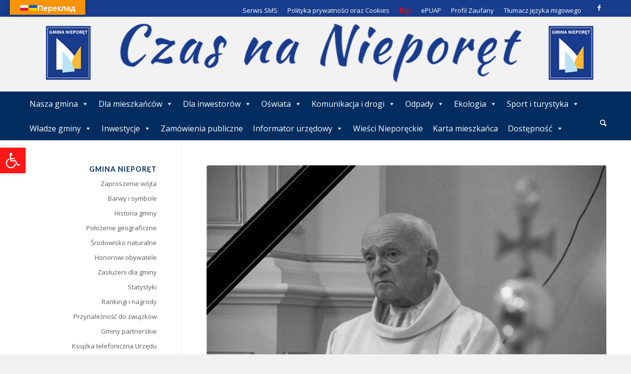

--- FILE ---
content_type: text/html; charset=UTF-8
request_url: https://www.nieporet.pl/spolecznosc-gminna/22043/22043/
body_size: 33273
content:
<!DOCTYPE html>
<html lang="pl-PL" class="html_stretched responsive av-preloader-disabled  html_header_top html_logo_left html_bottom_nav_header html_menu_left html_large html_header_sticky_disabled html_header_shrinking_disabled html_header_topbar_active html_mobile_menu_tablet html_header_searchicon html_content_align_center html_header_unstick_top html_header_stretch_disabled html_av-overlay-full html_272 html_av-submenu-noclone html_entry_id_22043 av-cookies-no-cookie-consent av-default-lightbox av-no-preview html_text_menu_active av-mobile-menu-switch-default">
<head>
<meta charset="UTF-8" />
<meta name="robots" content="index, follow" />


<!-- mobile setting -->
<meta name="viewport" content="width=device-width, initial-scale=1">

<!-- Scripts/CSS and wp_head hook -->
<title>Zmarł ks. kanonik Zbigniew Brzozowski &#8211; Gmina Nieporęt</title>
<meta name='robots' content='max-image-preview:large' />
<link rel='dns-prefetch' href='//translate.google.com' />
<link rel="alternate" type="application/rss+xml" title="Gmina Nieporęt &raquo; Kanał z wpisami" href="https://www.nieporet.pl/feed/" />
<link rel="alternate" type="application/rss+xml" title="Gmina Nieporęt &raquo; Kanał z komentarzami" href="https://www.nieporet.pl/comments/feed/" />
<link rel="alternate" type="text/calendar" title="Gmina Nieporęt &raquo; kanał iCal" href="https://www.nieporet.pl/events/?ical=1" />

<!-- google webfont font replacement -->

			<script type='text/javascript'>

				(function() {

					/*	check if webfonts are disabled by user setting via cookie - or user must opt in.	*/
					var html = document.getElementsByTagName('html')[0];
					var cookie_check = html.className.indexOf('av-cookies-needs-opt-in') >= 0 || html.className.indexOf('av-cookies-can-opt-out') >= 0;
					var allow_continue = true;
					var silent_accept_cookie = html.className.indexOf('av-cookies-user-silent-accept') >= 0;

					if( cookie_check && ! silent_accept_cookie )
					{
						if( ! document.cookie.match(/aviaCookieConsent/) || html.className.indexOf('av-cookies-session-refused') >= 0 )
						{
							allow_continue = false;
						}
						else
						{
							if( ! document.cookie.match(/aviaPrivacyRefuseCookiesHideBar/) )
							{
								allow_continue = false;
							}
							else if( ! document.cookie.match(/aviaPrivacyEssentialCookiesEnabled/) )
							{
								allow_continue = false;
							}
							else if( document.cookie.match(/aviaPrivacyGoogleWebfontsDisabled/) )
							{
								allow_continue = false;
							}
						}
					}

					if( allow_continue )
					{
						var f = document.createElement('link');

						f.type 	= 'text/css';
						f.rel 	= 'stylesheet';
						f.href 	= '//fonts.googleapis.com/css?family=Lato:300,400,700%7COpen+Sans:400,600';
						f.id 	= 'avia-google-webfont';

						document.getElementsByTagName('head')[0].appendChild(f);
					}
				})();

			</script>
			<script type="text/javascript">
/* <![CDATA[ */
window._wpemojiSettings = {"baseUrl":"https:\/\/s.w.org\/images\/core\/emoji\/15.0.3\/72x72\/","ext":".png","svgUrl":"https:\/\/s.w.org\/images\/core\/emoji\/15.0.3\/svg\/","svgExt":".svg","source":{"concatemoji":"https:\/\/www.nieporet.pl\/wp-includes\/js\/wp-emoji-release.min.js?ver=6.6.4"}};
/*! This file is auto-generated */
!function(i,n){var o,s,e;function c(e){try{var t={supportTests:e,timestamp:(new Date).valueOf()};sessionStorage.setItem(o,JSON.stringify(t))}catch(e){}}function p(e,t,n){e.clearRect(0,0,e.canvas.width,e.canvas.height),e.fillText(t,0,0);var t=new Uint32Array(e.getImageData(0,0,e.canvas.width,e.canvas.height).data),r=(e.clearRect(0,0,e.canvas.width,e.canvas.height),e.fillText(n,0,0),new Uint32Array(e.getImageData(0,0,e.canvas.width,e.canvas.height).data));return t.every(function(e,t){return e===r[t]})}function u(e,t,n){switch(t){case"flag":return n(e,"\ud83c\udff3\ufe0f\u200d\u26a7\ufe0f","\ud83c\udff3\ufe0f\u200b\u26a7\ufe0f")?!1:!n(e,"\ud83c\uddfa\ud83c\uddf3","\ud83c\uddfa\u200b\ud83c\uddf3")&&!n(e,"\ud83c\udff4\udb40\udc67\udb40\udc62\udb40\udc65\udb40\udc6e\udb40\udc67\udb40\udc7f","\ud83c\udff4\u200b\udb40\udc67\u200b\udb40\udc62\u200b\udb40\udc65\u200b\udb40\udc6e\u200b\udb40\udc67\u200b\udb40\udc7f");case"emoji":return!n(e,"\ud83d\udc26\u200d\u2b1b","\ud83d\udc26\u200b\u2b1b")}return!1}function f(e,t,n){var r="undefined"!=typeof WorkerGlobalScope&&self instanceof WorkerGlobalScope?new OffscreenCanvas(300,150):i.createElement("canvas"),a=r.getContext("2d",{willReadFrequently:!0}),o=(a.textBaseline="top",a.font="600 32px Arial",{});return e.forEach(function(e){o[e]=t(a,e,n)}),o}function t(e){var t=i.createElement("script");t.src=e,t.defer=!0,i.head.appendChild(t)}"undefined"!=typeof Promise&&(o="wpEmojiSettingsSupports",s=["flag","emoji"],n.supports={everything:!0,everythingExceptFlag:!0},e=new Promise(function(e){i.addEventListener("DOMContentLoaded",e,{once:!0})}),new Promise(function(t){var n=function(){try{var e=JSON.parse(sessionStorage.getItem(o));if("object"==typeof e&&"number"==typeof e.timestamp&&(new Date).valueOf()<e.timestamp+604800&&"object"==typeof e.supportTests)return e.supportTests}catch(e){}return null}();if(!n){if("undefined"!=typeof Worker&&"undefined"!=typeof OffscreenCanvas&&"undefined"!=typeof URL&&URL.createObjectURL&&"undefined"!=typeof Blob)try{var e="postMessage("+f.toString()+"("+[JSON.stringify(s),u.toString(),p.toString()].join(",")+"));",r=new Blob([e],{type:"text/javascript"}),a=new Worker(URL.createObjectURL(r),{name:"wpTestEmojiSupports"});return void(a.onmessage=function(e){c(n=e.data),a.terminate(),t(n)})}catch(e){}c(n=f(s,u,p))}t(n)}).then(function(e){for(var t in e)n.supports[t]=e[t],n.supports.everything=n.supports.everything&&n.supports[t],"flag"!==t&&(n.supports.everythingExceptFlag=n.supports.everythingExceptFlag&&n.supports[t]);n.supports.everythingExceptFlag=n.supports.everythingExceptFlag&&!n.supports.flag,n.DOMReady=!1,n.readyCallback=function(){n.DOMReady=!0}}).then(function(){return e}).then(function(){var e;n.supports.everything||(n.readyCallback(),(e=n.source||{}).concatemoji?t(e.concatemoji):e.wpemoji&&e.twemoji&&(t(e.twemoji),t(e.wpemoji)))}))}((window,document),window._wpemojiSettings);
/* ]]> */
</script>
<style id='wp-emoji-styles-inline-css' type='text/css'>

	img.wp-smiley, img.emoji {
		display: inline !important;
		border: none !important;
		box-shadow: none !important;
		height: 1em !important;
		width: 1em !important;
		margin: 0 0.07em !important;
		vertical-align: -0.1em !important;
		background: none !important;
		padding: 0 !important;
	}
</style>
<link rel='stylesheet' id='wp-block-library-css' href='https://www.nieporet.pl/wp-includes/css/dist/block-library/style.min.css?ver=6.6.4' type='text/css' media='all' />
<link rel='stylesheet' id='wp-components-css' href='https://www.nieporet.pl/wp-includes/css/dist/components/style.min.css?ver=6.6.4' type='text/css' media='all' />
<link rel='stylesheet' id='wp-preferences-css' href='https://www.nieporet.pl/wp-includes/css/dist/preferences/style.min.css?ver=6.6.4' type='text/css' media='all' />
<link rel='stylesheet' id='wp-block-editor-css' href='https://www.nieporet.pl/wp-includes/css/dist/block-editor/style.min.css?ver=6.6.4' type='text/css' media='all' />
<link rel='stylesheet' id='popup-maker-block-library-style-css' href='https://www.nieporet.pl/wp-content/plugins/popup-maker/dist/packages/block-library-style.css?ver=dbea705cfafe089d65f1' type='text/css' media='all' />
<style id='classic-theme-styles-inline-css' type='text/css'>
/*! This file is auto-generated */
.wp-block-button__link{color:#fff;background-color:#32373c;border-radius:9999px;box-shadow:none;text-decoration:none;padding:calc(.667em + 2px) calc(1.333em + 2px);font-size:1.125em}.wp-block-file__button{background:#32373c;color:#fff;text-decoration:none}
</style>
<style id='global-styles-inline-css' type='text/css'>
:root{--wp--preset--aspect-ratio--square: 1;--wp--preset--aspect-ratio--4-3: 4/3;--wp--preset--aspect-ratio--3-4: 3/4;--wp--preset--aspect-ratio--3-2: 3/2;--wp--preset--aspect-ratio--2-3: 2/3;--wp--preset--aspect-ratio--16-9: 16/9;--wp--preset--aspect-ratio--9-16: 9/16;--wp--preset--color--black: #000000;--wp--preset--color--cyan-bluish-gray: #abb8c3;--wp--preset--color--white: #ffffff;--wp--preset--color--pale-pink: #f78da7;--wp--preset--color--vivid-red: #cf2e2e;--wp--preset--color--luminous-vivid-orange: #ff6900;--wp--preset--color--luminous-vivid-amber: #fcb900;--wp--preset--color--light-green-cyan: #7bdcb5;--wp--preset--color--vivid-green-cyan: #00d084;--wp--preset--color--pale-cyan-blue: #8ed1fc;--wp--preset--color--vivid-cyan-blue: #0693e3;--wp--preset--color--vivid-purple: #9b51e0;--wp--preset--gradient--vivid-cyan-blue-to-vivid-purple: linear-gradient(135deg,rgba(6,147,227,1) 0%,rgb(155,81,224) 100%);--wp--preset--gradient--light-green-cyan-to-vivid-green-cyan: linear-gradient(135deg,rgb(122,220,180) 0%,rgb(0,208,130) 100%);--wp--preset--gradient--luminous-vivid-amber-to-luminous-vivid-orange: linear-gradient(135deg,rgba(252,185,0,1) 0%,rgba(255,105,0,1) 100%);--wp--preset--gradient--luminous-vivid-orange-to-vivid-red: linear-gradient(135deg,rgba(255,105,0,1) 0%,rgb(207,46,46) 100%);--wp--preset--gradient--very-light-gray-to-cyan-bluish-gray: linear-gradient(135deg,rgb(238,238,238) 0%,rgb(169,184,195) 100%);--wp--preset--gradient--cool-to-warm-spectrum: linear-gradient(135deg,rgb(74,234,220) 0%,rgb(151,120,209) 20%,rgb(207,42,186) 40%,rgb(238,44,130) 60%,rgb(251,105,98) 80%,rgb(254,248,76) 100%);--wp--preset--gradient--blush-light-purple: linear-gradient(135deg,rgb(255,206,236) 0%,rgb(152,150,240) 100%);--wp--preset--gradient--blush-bordeaux: linear-gradient(135deg,rgb(254,205,165) 0%,rgb(254,45,45) 50%,rgb(107,0,62) 100%);--wp--preset--gradient--luminous-dusk: linear-gradient(135deg,rgb(255,203,112) 0%,rgb(199,81,192) 50%,rgb(65,88,208) 100%);--wp--preset--gradient--pale-ocean: linear-gradient(135deg,rgb(255,245,203) 0%,rgb(182,227,212) 50%,rgb(51,167,181) 100%);--wp--preset--gradient--electric-grass: linear-gradient(135deg,rgb(202,248,128) 0%,rgb(113,206,126) 100%);--wp--preset--gradient--midnight: linear-gradient(135deg,rgb(2,3,129) 0%,rgb(40,116,252) 100%);--wp--preset--font-size--small: 13px;--wp--preset--font-size--medium: 20px;--wp--preset--font-size--large: 36px;--wp--preset--font-size--x-large: 42px;--wp--preset--spacing--20: 0.44rem;--wp--preset--spacing--30: 0.67rem;--wp--preset--spacing--40: 1rem;--wp--preset--spacing--50: 1.5rem;--wp--preset--spacing--60: 2.25rem;--wp--preset--spacing--70: 3.38rem;--wp--preset--spacing--80: 5.06rem;--wp--preset--shadow--natural: 6px 6px 9px rgba(0, 0, 0, 0.2);--wp--preset--shadow--deep: 12px 12px 50px rgba(0, 0, 0, 0.4);--wp--preset--shadow--sharp: 6px 6px 0px rgba(0, 0, 0, 0.2);--wp--preset--shadow--outlined: 6px 6px 0px -3px rgba(255, 255, 255, 1), 6px 6px rgba(0, 0, 0, 1);--wp--preset--shadow--crisp: 6px 6px 0px rgba(0, 0, 0, 1);}:where(.is-layout-flex){gap: 0.5em;}:where(.is-layout-grid){gap: 0.5em;}body .is-layout-flex{display: flex;}.is-layout-flex{flex-wrap: wrap;align-items: center;}.is-layout-flex > :is(*, div){margin: 0;}body .is-layout-grid{display: grid;}.is-layout-grid > :is(*, div){margin: 0;}:where(.wp-block-columns.is-layout-flex){gap: 2em;}:where(.wp-block-columns.is-layout-grid){gap: 2em;}:where(.wp-block-post-template.is-layout-flex){gap: 1.25em;}:where(.wp-block-post-template.is-layout-grid){gap: 1.25em;}.has-black-color{color: var(--wp--preset--color--black) !important;}.has-cyan-bluish-gray-color{color: var(--wp--preset--color--cyan-bluish-gray) !important;}.has-white-color{color: var(--wp--preset--color--white) !important;}.has-pale-pink-color{color: var(--wp--preset--color--pale-pink) !important;}.has-vivid-red-color{color: var(--wp--preset--color--vivid-red) !important;}.has-luminous-vivid-orange-color{color: var(--wp--preset--color--luminous-vivid-orange) !important;}.has-luminous-vivid-amber-color{color: var(--wp--preset--color--luminous-vivid-amber) !important;}.has-light-green-cyan-color{color: var(--wp--preset--color--light-green-cyan) !important;}.has-vivid-green-cyan-color{color: var(--wp--preset--color--vivid-green-cyan) !important;}.has-pale-cyan-blue-color{color: var(--wp--preset--color--pale-cyan-blue) !important;}.has-vivid-cyan-blue-color{color: var(--wp--preset--color--vivid-cyan-blue) !important;}.has-vivid-purple-color{color: var(--wp--preset--color--vivid-purple) !important;}.has-black-background-color{background-color: var(--wp--preset--color--black) !important;}.has-cyan-bluish-gray-background-color{background-color: var(--wp--preset--color--cyan-bluish-gray) !important;}.has-white-background-color{background-color: var(--wp--preset--color--white) !important;}.has-pale-pink-background-color{background-color: var(--wp--preset--color--pale-pink) !important;}.has-vivid-red-background-color{background-color: var(--wp--preset--color--vivid-red) !important;}.has-luminous-vivid-orange-background-color{background-color: var(--wp--preset--color--luminous-vivid-orange) !important;}.has-luminous-vivid-amber-background-color{background-color: var(--wp--preset--color--luminous-vivid-amber) !important;}.has-light-green-cyan-background-color{background-color: var(--wp--preset--color--light-green-cyan) !important;}.has-vivid-green-cyan-background-color{background-color: var(--wp--preset--color--vivid-green-cyan) !important;}.has-pale-cyan-blue-background-color{background-color: var(--wp--preset--color--pale-cyan-blue) !important;}.has-vivid-cyan-blue-background-color{background-color: var(--wp--preset--color--vivid-cyan-blue) !important;}.has-vivid-purple-background-color{background-color: var(--wp--preset--color--vivid-purple) !important;}.has-black-border-color{border-color: var(--wp--preset--color--black) !important;}.has-cyan-bluish-gray-border-color{border-color: var(--wp--preset--color--cyan-bluish-gray) !important;}.has-white-border-color{border-color: var(--wp--preset--color--white) !important;}.has-pale-pink-border-color{border-color: var(--wp--preset--color--pale-pink) !important;}.has-vivid-red-border-color{border-color: var(--wp--preset--color--vivid-red) !important;}.has-luminous-vivid-orange-border-color{border-color: var(--wp--preset--color--luminous-vivid-orange) !important;}.has-luminous-vivid-amber-border-color{border-color: var(--wp--preset--color--luminous-vivid-amber) !important;}.has-light-green-cyan-border-color{border-color: var(--wp--preset--color--light-green-cyan) !important;}.has-vivid-green-cyan-border-color{border-color: var(--wp--preset--color--vivid-green-cyan) !important;}.has-pale-cyan-blue-border-color{border-color: var(--wp--preset--color--pale-cyan-blue) !important;}.has-vivid-cyan-blue-border-color{border-color: var(--wp--preset--color--vivid-cyan-blue) !important;}.has-vivid-purple-border-color{border-color: var(--wp--preset--color--vivid-purple) !important;}.has-vivid-cyan-blue-to-vivid-purple-gradient-background{background: var(--wp--preset--gradient--vivid-cyan-blue-to-vivid-purple) !important;}.has-light-green-cyan-to-vivid-green-cyan-gradient-background{background: var(--wp--preset--gradient--light-green-cyan-to-vivid-green-cyan) !important;}.has-luminous-vivid-amber-to-luminous-vivid-orange-gradient-background{background: var(--wp--preset--gradient--luminous-vivid-amber-to-luminous-vivid-orange) !important;}.has-luminous-vivid-orange-to-vivid-red-gradient-background{background: var(--wp--preset--gradient--luminous-vivid-orange-to-vivid-red) !important;}.has-very-light-gray-to-cyan-bluish-gray-gradient-background{background: var(--wp--preset--gradient--very-light-gray-to-cyan-bluish-gray) !important;}.has-cool-to-warm-spectrum-gradient-background{background: var(--wp--preset--gradient--cool-to-warm-spectrum) !important;}.has-blush-light-purple-gradient-background{background: var(--wp--preset--gradient--blush-light-purple) !important;}.has-blush-bordeaux-gradient-background{background: var(--wp--preset--gradient--blush-bordeaux) !important;}.has-luminous-dusk-gradient-background{background: var(--wp--preset--gradient--luminous-dusk) !important;}.has-pale-ocean-gradient-background{background: var(--wp--preset--gradient--pale-ocean) !important;}.has-electric-grass-gradient-background{background: var(--wp--preset--gradient--electric-grass) !important;}.has-midnight-gradient-background{background: var(--wp--preset--gradient--midnight) !important;}.has-small-font-size{font-size: var(--wp--preset--font-size--small) !important;}.has-medium-font-size{font-size: var(--wp--preset--font-size--medium) !important;}.has-large-font-size{font-size: var(--wp--preset--font-size--large) !important;}.has-x-large-font-size{font-size: var(--wp--preset--font-size--x-large) !important;}
:where(.wp-block-post-template.is-layout-flex){gap: 1.25em;}:where(.wp-block-post-template.is-layout-grid){gap: 1.25em;}
:where(.wp-block-columns.is-layout-flex){gap: 2em;}:where(.wp-block-columns.is-layout-grid){gap: 2em;}
:root :where(.wp-block-pullquote){font-size: 1.5em;line-height: 1.6;}
</style>
<link rel='stylesheet' id='google-language-translator-css' href='https://www.nieporet.pl/wp-content/plugins/google-language-translator/css/style.css?ver=6.0.20' type='text/css' media='' />
<link rel='stylesheet' id='glt-toolbar-styles-css' href='https://www.nieporet.pl/wp-content/plugins/google-language-translator/css/toolbar.css?ver=6.0.20' type='text/css' media='' />
<link rel='stylesheet' id='wp-polls-css' href='https://www.nieporet.pl/wp-content/plugins/wp-polls/polls-css.css?ver=2.77.3' type='text/css' media='all' />
<style id='wp-polls-inline-css' type='text/css'>
.wp-polls .pollbar {
	margin: 1px;
	font-size: 6px;
	line-height: 8px;
	height: 8px;
	background: #002d60;
	border: 1px solid #565656;
}

</style>
<link rel='stylesheet' id='megamenu-css' href='https://www.nieporet.pl/wp-content/uploads/maxmegamenu/style.css?ver=a24ace' type='text/css' media='all' />
<link rel='stylesheet' id='dashicons-css' href='https://www.nieporet.pl/wp-includes/css/dashicons.min.css?ver=6.6.4' type='text/css' media='all' />
<link rel='stylesheet' id='pojo-a11y-css' href='https://www.nieporet.pl/wp-content/plugins/pojo-accessibility/modules/legacy/assets/css/style.min.css?ver=1.0.0' type='text/css' media='all' />
<!--[if lt IE 9]>
<link rel='stylesheet' id='vc_lte_ie9-css' href='https://www.nieporet.pl/wp-content/plugins/js_composer/assets/css/vc_lte_ie9.min.css?ver=6.8.0' type='text/css' media='screen' />
<![endif]-->
<link rel='stylesheet' id='avia-merged-styles-css' href='https://www.nieporet.pl/wp-content/uploads/dynamic_avia/avia-merged-styles-435c36092e17ec05f169879c9a75e845---6960cfa8b9d5e.css' type='text/css' media='all' />
<script type="text/javascript" src="https://www.nieporet.pl/wp-includes/js/jquery/jquery.min.js?ver=3.7.1" id="jquery-core-js"></script>
<script type="text/javascript" src="https://www.nieporet.pl/wp-includes/js/jquery/jquery-migrate.min.js?ver=3.4.1" id="jquery-migrate-js"></script>
<script type="text/javascript" src="https://www.nieporet.pl/wp-content/plugins/prtn-events/assets/js/prtn-events.min.js?ver=1.6.0" id="prtn-events-scripts-js"></script>
<script type="text/javascript" id="prtn-gmina-toolkit-weather-widget-js-extra">
/* <![CDATA[ */
var prtn_gmina_toolkit_ajax_weather_widget_var = {"url":"https:\/\/www.nieporet.pl\/wp-admin\/admin-ajax.php","nonce":"9da7028db5"};
/* ]]> */
</script>
<script type="text/javascript" src="https://www.nieporet.pl/wp-content/plugins/prtn-gmina-toolkit/assets/js/prtn-gmina-toolkit-weather-widget.min.js?ver=1.4.0" id="prtn-gmina-toolkit-weather-widget-js"></script>
<link rel="https://api.w.org/" href="https://www.nieporet.pl/wp-json/" /><link rel="alternate" title="JSON" type="application/json" href="https://www.nieporet.pl/wp-json/wp/v2/posts/22043" /><link rel="EditURI" type="application/rsd+xml" title="RSD" href="https://www.nieporet.pl/xmlrpc.php?rsd" />
<meta name="generator" content="WordPress 6.6.4" />
<link rel="canonical" href="https://www.nieporet.pl/spolecznosc-gminna/22043/22043/" />
<link rel='shortlink' href='https://www.nieporet.pl/?p=22043' />
<link rel="alternate" title="oEmbed (JSON)" type="application/json+oembed" href="https://www.nieporet.pl/wp-json/oembed/1.0/embed?url=https%3A%2F%2Fwww.nieporet.pl%2Fspolecznosc-gminna%2F22043%2F22043%2F" />
<link rel="alternate" title="oEmbed (XML)" type="text/xml+oembed" href="https://www.nieporet.pl/wp-json/oembed/1.0/embed?url=https%3A%2F%2Fwww.nieporet.pl%2Fspolecznosc-gminna%2F22043%2F22043%2F&#038;format=xml" />
<style>.goog-te-gadget{margin-top:2px!important;}p.hello{font-size:12px;color:#666;}div.skiptranslate.goog-te-gadget{display:inline!important;}#google_language_translator{clear:both;}#flags{width:165px;}#flags a{display:inline-block;margin-right:2px;}#google_language_translator a{display:none!important;}div.skiptranslate.goog-te-gadget{display:inline!important;}.goog-te-gadget{color:transparent!important;}.goog-te-gadget{font-size:0px!important;}.goog-branding{display:none;}.goog-tooltip{display: none!important;}.goog-tooltip:hover{display: none!important;}.goog-text-highlight{background-color:transparent!important;border:none!important;box-shadow:none!important;}#google_language_translator select.goog-te-combo{color:#32373c;}div.skiptranslate{display:none!important;}body{top:0px!important;}#goog-gt-{display:none!important;}font font{background-color:transparent!important;box-shadow:none!important;position:initial!important;}#glt-translate-trigger{bottom:auto;top:0;left:20px;right:auto;}.tool-container.tool-top{top:50px!important;bottom:auto!important;}.tool-container.tool-top .arrow{border-color:transparent transparent #d0cbcb;top:-14px;}#glt-translate-trigger > span{color:#ffffff;}#glt-translate-trigger{background:#f89406;}</style><meta name="et-api-version" content="v1"><meta name="et-api-origin" content="https://www.nieporet.pl"><link rel="https://theeventscalendar.com/" href="https://www.nieporet.pl/wp-json/tribe/tickets/v1/" /><meta name="tec-api-version" content="v1"><meta name="tec-api-origin" content="https://www.nieporet.pl"><link rel="alternate" href="https://www.nieporet.pl/wp-json/tribe/events/v1/" /><style type="text/css">
#pojo-a11y-toolbar .pojo-a11y-toolbar-toggle a{ background-color: #ff1616;	color: #ffffff;}
#pojo-a11y-toolbar .pojo-a11y-toolbar-overlay, #pojo-a11y-toolbar .pojo-a11y-toolbar-overlay ul.pojo-a11y-toolbar-items.pojo-a11y-links{ border-color: #ff1616;}
body.pojo-a11y-focusable a:focus{ outline-style: solid !important;	outline-width: 1px !important;	outline-color: #FF0000 !important;}
#pojo-a11y-toolbar{ top: 300px !important;}
#pojo-a11y-toolbar .pojo-a11y-toolbar-overlay{ background-color: #ffffff;}
#pojo-a11y-toolbar .pojo-a11y-toolbar-overlay ul.pojo-a11y-toolbar-items li.pojo-a11y-toolbar-item a, #pojo-a11y-toolbar .pojo-a11y-toolbar-overlay p.pojo-a11y-toolbar-title{ color: #333333;}
#pojo-a11y-toolbar .pojo-a11y-toolbar-overlay ul.pojo-a11y-toolbar-items li.pojo-a11y-toolbar-item a.active{ background-color: #4054b2;	color: #ffffff;}
@media (max-width: 767px) { #pojo-a11y-toolbar { top: 100px !important; } }</style><link rel="profile" href="http://gmpg.org/xfn/11" />
<link rel="alternate" type="application/rss+xml" title="Gmina Nieporęt RSS2 Feed" href="https://www.nieporet.pl/feed/" />
<link rel="pingback" href="https://www.nieporet.pl/xmlrpc.php" />
<!--[if lt IE 9]><script src="https://www.nieporet.pl/wp-content/themes/enfold/js/html5shiv.js"></script><![endif]-->

<meta name="generator" content="Powered by WPBakery Page Builder - drag and drop page builder for WordPress."/>

<!-- To speed up the rendering and to display the site as fast as possible to the user we include some styles and scripts for above the fold content inline -->
<script type="text/javascript">'use strict';var avia_is_mobile=!1;if(/Android|webOS|iPhone|iPad|iPod|BlackBerry|IEMobile|Opera Mini/i.test(navigator.userAgent)&&'ontouchstart' in document.documentElement){avia_is_mobile=!0;document.documentElement.className+=' avia_mobile '}
else{document.documentElement.className+=' avia_desktop '};document.documentElement.className+=' js_active ';(function(){var e=['-webkit-','-moz-','-ms-',''],n='';for(var t in e){if(e[t]+'transform' in document.documentElement.style){document.documentElement.className+=' avia_transform ';n=e[t]+'transform'};if(e[t]+'perspective' in document.documentElement.style){document.documentElement.className+=' avia_transform3d '}};if(typeof document.getElementsByClassName=='function'&&typeof document.documentElement.getBoundingClientRect=='function'&&avia_is_mobile==!1){if(n&&window.innerHeight>0){setTimeout(function(){var e=0,o={},a=0,t=document.getElementsByClassName('av-parallax'),i=window.pageYOffset||document.documentElement.scrollTop;for(e=0;e<t.length;e++){t[e].style.top='0px';o=t[e].getBoundingClientRect();a=Math.ceil((window.innerHeight+i-o.top)*0.3);t[e].style[n]='translate(0px, '+a+'px)';t[e].style.top='auto';t[e].className+=' enabled-parallax '}},50)}}})();</script>		<style type="text/css" id="wp-custom-css">
			.mega-menu-item-50776 a {
	color: #ff0000 !important;
	font-size: 1.3em !important;
font-weight: bold !important;
}

.mega-menu-item-50776 a:hover {
	color: #ff0000 !important;
font-size: 1.3em !important;
	font-weight: bold !important;
}

.iconbox_content {height: 160px }

span.pojo-sr-only.sr-only+svg{
	box-sizing:border-box !important;
	max-width:none !important;
	display:block !important;
	color:#fff !important;
	fill:#fff !important;}

.rammka.iconbox_top .iconbox_content {
    background-color: red !important;
}

.boldstar2 h2 {
   font-weight: bold  !important;
}

.slide-image img {
    max-width: 100%;

   -moz-transition: all 0.3s;
   -webkit-transition: all 0.3s;
   transition: all 0.3s;
}

.slide-image:hover img {
   -moz-transform: scale(1.1);
   -webkit-transform: scale(1.1);
   transform: scale(1.1);
}
.slide-image {
    display: block;
    position: relative;
    overflow: hidden; }

.avia-content-slider-element-container .avia-slideshow-dots {
text-align: center !important;
padding-bottom: 15px !important;
}

.new-special-heading {
display: none !important;
}





		</style>
		<style type="text/css" id="avia-pojo-accessibility-override">
body#top.pojo-a11y-focusable .main_menu ul li a:focus,
body#top.pojo-a11y-focusable .sub_menu ul li a:focus,
body#top.pojo-a11y-focusable .sub_menu li li a:focus,
body#top.pojo-a11y-focusable .av-subnav-menu a:focus,
body#top.pojo-a11y-focusable .widget_pages ul li a:focus,
body#top.pojo-a11y-focusable .widget_nav_menu ul li a:focus{
outline-width: 0px !important;
border-width: 1px !important;
border-style: solid !important;
border-color: #FF0000 !important;
overflow: visible !important;
}


body#top.pojo-a11y-focusable .widget_pages ul li a:focus,
body#top.pojo-a11y-focusable .widget_nav_menu ul li a:focus{
	padding-left: 5px;
	padding-right: 5px;
}

</style><noscript><style> .wpb_animate_when_almost_visible { opacity: 1; }</style></noscript><style type='text/css'>
@font-face {font-family: 'entypo-fontello'; font-weight: normal; font-style: normal; font-display: auto;
src: url('https://www.nieporet.pl/wp-content/themes/enfold/config-templatebuilder/avia-template-builder/assets/fonts/entypo-fontello.woff2') format('woff2'),
url('https://www.nieporet.pl/wp-content/themes/enfold/config-templatebuilder/avia-template-builder/assets/fonts/entypo-fontello.woff') format('woff'),
url('https://www.nieporet.pl/wp-content/themes/enfold/config-templatebuilder/avia-template-builder/assets/fonts/entypo-fontello.ttf') format('truetype'),
url('https://www.nieporet.pl/wp-content/themes/enfold/config-templatebuilder/avia-template-builder/assets/fonts/entypo-fontello.svg#entypo-fontello') format('svg'),
url('https://www.nieporet.pl/wp-content/themes/enfold/config-templatebuilder/avia-template-builder/assets/fonts/entypo-fontello.eot'),
url('https://www.nieporet.pl/wp-content/themes/enfold/config-templatebuilder/avia-template-builder/assets/fonts/entypo-fontello.eot?#iefix') format('embedded-opentype');
} #top .avia-font-entypo-fontello, body .avia-font-entypo-fontello, html body [data-av_iconfont='entypo-fontello']:before{ font-family: 'entypo-fontello'; }
</style><style type="text/css">/** Mega Menu CSS: fs **/</style>


<!--
Debugging Info for Theme support: 

Theme: Enfold
Version: 4.8.8.1
Installed: enfold
AviaFramework Version: 5.0
AviaBuilder Version: 4.8
aviaElementManager Version: 1.0.1
ML:512-PU:107-PLA:19
WP:6.6.4
Compress: CSS:all theme files - JS:all theme files
Updates: disabled
PLAu:18
-->
</head>

<body id="top" class="post-template-default single single-post postid-22043 single-format-standard stretched rtl_columns av-curtain-numeric lato open_sans tribe-no-js tec-no-tickets-on-recurring tec-no-rsvp-on-recurring mega-menu-avia mega-menu-avia2 avia-responsive-images-support wpb-js-composer js-comp-ver-6.8.0 vc_responsive tribe-theme-enfold" itemscope="itemscope" itemtype="https://schema.org/WebPage" >

	
	<div id='wrap_all'>

	
<header id='header' class='all_colors header_color dark_bg_color  av_header_top av_logo_left av_bottom_nav_header av_menu_left av_large av_header_sticky_disabled av_header_shrinking_disabled av_header_stretch_disabled av_mobile_menu_tablet av_header_searchicon av_header_unstick_top av_header_border_disabled'  role="banner" itemscope="itemscope" itemtype="https://schema.org/WPHeader" >

		<div id='header_meta' class='container_wrap container_wrap_meta  av_icon_active_right av_extra_header_active av_secondary_right av_entry_id_22043'>

			      <div class='container'>
			      <ul class='noLightbox social_bookmarks icon_count_1'><li class='social_bookmarks_facebook av-social-link-facebook social_icon_1'><a target="_blank" aria-label="Link to Facebook" href='https://www.facebook.com/Gmina.Nieporet/' aria-hidden='false' data-av_icon='' data-av_iconfont='entypo-fontello' title='Facebook' rel="noopener"><span class='avia_hidden_link_text'>Facebook</span></a></li></ul><nav class='sub_menu'  role="navigation" itemscope="itemscope" itemtype="https://schema.org/SiteNavigationElement" ><div id="mega-menu-wrap-avia2" class="mega-menu-wrap"><div class="mega-menu-toggle"><div class="mega-toggle-blocks-left"></div><div class="mega-toggle-blocks-center"></div><div class="mega-toggle-blocks-right"><div class='mega-toggle-block mega-menu-toggle-animated-block mega-toggle-block-0' id='mega-toggle-block-0'><button aria-label="top-menu" class="mega-toggle-animated mega-toggle-animated-slider" type="button" aria-expanded="false">
                  <span class="mega-toggle-animated-box">
                    <span class="mega-toggle-animated-inner"></span>
                  </span>
                </button></div></div></div><ul id="mega-menu-avia2" class="mega-menu max-mega-menu mega-menu-horizontal mega-no-js" data-event="hover_intent" data-effect="fade_up" data-effect-speed="200" data-effect-mobile="disabled" data-effect-speed-mobile="0" data-mobile-force-width="false" data-second-click="go" data-document-click="collapse" data-vertical-behaviour="standard" data-breakpoint="768" data-unbind="true" data-mobile-state="collapse_all" data-mobile-direction="vertical" data-hover-intent-timeout="300" data-hover-intent-interval="100"><li role="menuitem" class="mega-menu-item mega-menu-item-type-custom mega-menu-item-object-custom mega-align-bottom-left mega-menu-flyout mega-menu-item-67300" id="mega-menu-item-67300"><a class="mega-menu-link" href="https://www.nieporet.pl/samorzad/serwis-sms/62455/" tabindex="0">Serwis SMS</a></li><li role="menuitem" class="mega-menu-item mega-menu-item-type-post_type mega-menu-item-object-page mega-align-bottom-left mega-menu-flyout mega-menu-item-50775" id="mega-menu-item-50775"><a class="mega-menu-link" href="https://www.nieporet.pl/pliki-cookies-ciasteczka/" tabindex="0">Polityka prywatności oraz Cookies</a></li><li role="menuitem" class="mega-menu-item mega-menu-item-type-custom mega-menu-item-object-custom mega-align-bottom-left mega-menu-flyout mega-menu-item-50776" id="mega-menu-item-50776"><a class="mega-menu-link" href="https://bip.nieporet.pl/?" tabindex="0">bip</a></li><li role="menuitem" class="mega-menu-item mega-menu-item-type-custom mega-menu-item-object-custom mega-align-bottom-left mega-menu-flyout mega-menu-item-50777" id="mega-menu-item-50777"><a class="mega-menu-link" href="https://epuap.gov.pl/wps/portal/strefa-klienta/katalog-spraw/profil-urzedu/urzadgminynieporet?" tabindex="0">ePUAP</a></li><li role="menuitem" class="mega-menu-item mega-menu-item-type-custom mega-menu-item-object-custom mega-align-bottom-left mega-menu-flyout mega-menu-item-56754" id="mega-menu-item-56754"><a class="mega-menu-link" href="https://www.nieporet.pl/komunikat/zalatwianie-spraw-urzedowych-przy-wykorzystaniu-profilu-zaufanego/56749/" tabindex="0">Profil Zaufany</a></li><li role="menuitem" class="mega-menu-item mega-menu-item-type-post_type mega-menu-item-object-page mega-align-bottom-left mega-menu-flyout mega-menu-item-50786" id="mega-menu-item-50786"><a class="mega-menu-link" href="https://www.nieporet.pl/dostepnosc-strony/tlumacz-jezyka-migowego/" tabindex="0">Tłumacz języka migowego</a></li></ul></div></nav>			      </div>
		</div>

		<div  id='header_main' class='container_wrap container_wrap_logo'>

        <div class='container av-logo-container'><div class='inner-container'><span class='logo avia-standard-logo'><a href='https://www.nieporet.pl/' class=''><img src="https://www.nieporet.pl/wp-content/uploads/2026/01/czasnanieporet2.png" srcset="https://www.nieporet.pl/wp-content/uploads/2026/01/czasnanieporet2.png 1201w, https://www.nieporet.pl/wp-content/uploads/2026/01/czasnanieporet2-660x74.png 660w, https://www.nieporet.pl/wp-content/uploads/2026/01/czasnanieporet2-1030x115.png 1030w, https://www.nieporet.pl/wp-content/uploads/2026/01/czasnanieporet2-705x79.png 705w" sizes="(max-width: 1201px) 100vw, 1201px" height="100" width="300" alt='Gmina Nieporęt' title='czasnanieporet2' /></a></span></div></div><div id='header_main_alternate' class='container_wrap'><div class='container'><nav class='main_menu' data-selectname='Wybierz stornę'  role="navigation" itemscope="itemscope" itemtype="https://schema.org/SiteNavigationElement" ><div id="mega-menu-wrap-avia" class="mega-menu-wrap"><div class="mega-menu-toggle"><div class="mega-toggle-blocks-left"></div><div class="mega-toggle-blocks-center"></div><div class="mega-toggle-blocks-right"><div class='mega-toggle-block mega-menu-toggle-animated-block mega-toggle-block-1' id='mega-toggle-block-1'><button aria-label="Glowne" class="mega-toggle-animated mega-toggle-animated-slider" type="button" aria-expanded="false">
                  <span class="mega-toggle-animated-box">
                    <span class="mega-toggle-animated-inner"></span>
                  </span>
                </button></div></div></div><ul id="mega-menu-avia" class="mega-menu max-mega-menu mega-menu-horizontal mega-no-js" data-event="click" data-effect="fade_up" data-effect-speed="200" data-effect-mobile="disabled" data-effect-speed-mobile="0" data-mobile-force-width="false" data-second-click="go" data-document-click="collapse" data-vertical-behaviour="standard" data-breakpoint="768" data-unbind="true" data-mobile-state="collapse_all" data-mobile-direction="vertical" data-hover-intent-timeout="300" data-hover-intent-interval="100"><li class="mega-menu-item mega-menu-item-type-custom mega-menu-item-object-custom mega-menu-item-has-children mega-menu-megamenu mega-menu-grid mega-align-bottom-left mega-menu-grid mega-menu-item-50794" id="mega-menu-item-50794"><a class="mega-menu-link" href="#" aria-expanded="false" tabindex="0">Nasza gmina<span class="mega-indicator" aria-hidden="true"></span></a>
<ul class="mega-sub-menu" role='presentation'>
<li class="mega-menu-row" id="mega-menu-50794-0">
	<ul class="mega-sub-menu" style='--columns:12' role='presentation'>
<li class="mega-menu-column mega-menu-columns-3-of-12" style="--columns:12; --span:3" id="mega-menu-50794-0-0">
		<ul class="mega-sub-menu">
<li class="mega-menu-item mega-menu-item-type-widget widget_custom_html mega-menu-item-custom_html-2" id="mega-menu-item-custom_html-2"><div class="textwidget custom-html-widget"><h3 style="color:#183D8E">
	Gmina Nieporęt
</h3>

<a style="color:red" href="https://www.nieporet.pl/gmina-nieporet/zaproszenie-wojta/" >Zaproszenie wójta</a>
<br>
<a style="color:red"  href="https://www.nieporet.pl/gmina-nieporet/herb-i-hejnal/" >Barwy i symbole</a>
<br>
<a style="color:red" href="https://www.nieporet.pl/gmina-nieporet/historia-gminy/">Historia</a>
<br>
<a style="color:red" href="https://bip.nieporet.pl/m,8691,gminny-program-opieki-nad-zabytkami.html" target="_blank" rel="noopener">Gminny Program Opieki nad Zabytkami Gminy Nieporęt</a>
<br>
<a style="color:red" href="https://www.nieporet.pl/gmina-nieporet/polozenie-geograficzne/">Położenie geograficzne</a>
<br>
<a style="color:red" href="https://www.nieporet.pl/sport-i-turystyka/srodowisko-naturalne/">Środowisko naturalne</a></div></li>		</ul>
</li><li class="mega-menu-column mega-menu-columns-3-of-12" style="--columns:12; --span:3" id="mega-menu-50794-0-1">
		<ul class="mega-sub-menu">
<li class="mega-menu-item mega-menu-item-type-widget widget_custom_html mega-menu-item-custom_html-3" id="mega-menu-item-custom_html-3"><div class="textwidget custom-html-widget"><h3 style="color:#183D8E">Władze gminy
</h3>

<a style="color:red" href="https://bip.nieporet.pl/m,8003,wojt-gminy.html" target="_blank" rel="noopener">Wójt Gminy
</a>

<br>

<a style="color:red" href="https://bip.nieporet.pl/m,7986,rada-gminy.html" target="_blank" rel="noopener">Rada gminy
</a>

<br>

<h3 style="color:#183D8E">Urząd Gminy
</h3>

<a style="color:red" href="https://www.nieporet.pl/kierownictwo-urzedu/
">Kierownictwo Urzędu
</a>
<br>
<a style="color:red" href="https://www.nieporet.pl/struktura-organizacyjna-urzedu/
">Struktura Organizacyjna Urzędu
</a>
<br>
<h3 style="color:#183D8E">Społeczność gminy
</h3>

<a style="color:red" href="https://www.nieporet.pl/gmina-nieporet/honorowi-obywatele/
">Honorowi obywatele
</a>
<br>
<a style="color:red" href="https://www.nieporet.pl/gmina-nieporet/zasluzony-dla-gminy/
">Zasłużeni dla gminy
</a>
<br></div></li>		</ul>
</li><li class="mega-menu-column mega-menu-columns-3-of-12" style="--columns:12; --span:3" id="mega-menu-50794-0-2">
		<ul class="mega-sub-menu">
<li class="mega-menu-item mega-menu-item-type-widget widget_custom_html mega-menu-item-custom_html-4" id="mega-menu-item-custom_html-4"><div class="textwidget custom-html-widget"><h3 style="color:#183D8E">Gmina w liczbach
</h3>

<a style="color:red" href="https://www.nieporet.pl/statystyki/
">Statystyka
</a>

<br>

<a style="color:red" href="https://www.nieporet.pl/gmina-nieporet/rankingi/
">Rankingi i nagrody
</a>

<br>

<h3 style="color:#183D8E">Współpraca
</h3>

<a style="color:red" href="https://www.nieporet.pl/gmina-nieporet/wspolpraca-miedzynarodowa/
">Gminy partnerskie
</a>
<br>
<a style="color:red" href="https://www.nieporet.pl/gmina-nieporet/przynaleznosc-do-zwiazkow/
">Przynależność do związków
</a>

<br>

<h3 style="color:#183D8E">Logo Gminy Nieporęt
</h3>

<a style="color:red" href="https://www.nieporet.pl/wp-content/uploads/2024/03/Uchwala-116_2012665.docx">UCHWAŁA NR LXV/116/2022
</a>
<br>
<a style="color:red" href="https://www.nieporet.pl/wp-content/uploads/2024/03/Zarzadzenie-LOGO-pdf.pdf">Zarządzenie Nr 560/2023 PDF</a>
<br>
<a style="color:red" href="https://www.nieporet.pl/wp-content/uploads/2024/03/zarz.560.Zalacznik-nr-1.docx">Załączniki do zarządzenia Nr 560/2023</a>
</div></li>		</ul>
</li><li class="mega-menu-column mega-menu-columns-3-of-12" style="--columns:12; --span:3" id="mega-menu-50794-0-3">
		<ul class="mega-sub-menu">
<li class="mega-menu-item mega-menu-item-type-widget widget_media_image mega-menu-item-media_image-2" id="mega-menu-item-media_image-2"><img width="200" height="259" src="https://www.nieporet.pl/wp-content/uploads/2022/01/cropped-herb_gminy_nieporet-340x440.png" class="image wp-image-50659  attachment-200x259 size-200x259" alt="" style="max-width: 100%; height: auto;" decoding="async" srcset="https://www.nieporet.pl/wp-content/uploads/2022/01/cropped-herb_gminy_nieporet-340x440.png 340w, https://www.nieporet.pl/wp-content/uploads/2022/01/cropped-herb_gminy_nieporet-796x1030.png 796w, https://www.nieporet.pl/wp-content/uploads/2022/01/cropped-herb_gminy_nieporet-1187x1536.png 1187w, https://www.nieporet.pl/wp-content/uploads/2022/01/cropped-herb_gminy_nieporet-1582x2048.png 1582w, https://www.nieporet.pl/wp-content/uploads/2022/01/cropped-herb_gminy_nieporet-1159x1500.png 1159w, https://www.nieporet.pl/wp-content/uploads/2022/01/cropped-herb_gminy_nieporet-545x705.png 545w, https://www.nieporet.pl/wp-content/uploads/2022/01/cropped-herb_gminy_nieporet-e1643224549376.png 200w" sizes="(max-width: 200px) 100vw, 200px" /></li>		</ul>
</li>	</ul>
</li></ul>
</li><li class="mega-menu-item mega-menu-item-type-custom mega-menu-item-object-custom mega-menu-item-has-children mega-menu-megamenu mega-menu-grid mega-align-bottom-left mega-menu-grid mega-menu-item-50795" id="mega-menu-item-50795"><a class="mega-menu-link" href="#" aria-expanded="false" tabindex="0">Dla mieszkańców<span class="mega-indicator" aria-hidden="true"></span></a>
<ul class="mega-sub-menu" role='presentation'>
<li class="mega-menu-row" id="mega-menu-50795-0">
	<ul class="mega-sub-menu" style='--columns:12' role='presentation'>
<li class="mega-menu-column mega-menu-columns-3-of-12" style="--columns:12; --span:3" id="mega-menu-50795-0-0">
		<ul class="mega-sub-menu">
<li class="mega-menu-item mega-menu-item-type-widget widget_custom_html mega-menu-item-custom_html-5" id="mega-menu-item-custom_html-5"><div class="textwidget custom-html-widget"><h3 style="color:#183D8E">Sprawy urzędowe
</h3>

<a style="color:red" href="https://bip.nieporet.pl/m,8503,jak-zalatwic-sprawe.html
" target="_blank" rel="noopener">Jak załatwić sprawę?
</a>
<br>
<a style="color:red" href="https://bip.nieporet.pl/m,8735,konsultacje-z-organizacjami-pozarzadowymi.html
" target="_blank" rel="noopener">Konsultacje z organizacjami pozarządowymi
</a>
<br>
<a style="color:red" href="https://www.nieporet.pl/mieszkancy/zasady-przejmowania-drog-na-mienie-gminy/
">Nabywanie przez gminę nieruchomości
</a>
<br>
<a style="color:red" href="https://bip.nieporet.pl/a,84031,ustalenie-numeru-porzadkowego-nieruchomosci.html
" target="_blank" rel="noopener">Oznaczanie nieruchomości numerami porządkowymi
</a>
<br>
<h3 style="color:#183D8E">Podatki i opłaty
</h3>
<a style="color:red" href="https://bip.nieporet.pl/m,8781,lata-2009-2022.html
" target="_blank" rel="noopener">Stawki podatków i opłat
</a>
<br>
<a style="color:red" href="https://www.nieporet.pl/komunikat/zwrot-podatku-akcyzowego-2" >Zwrot Podatku Akcyzowego
</a>
<br>
<h3 style="color:#183D8E">Porady prawne
</h3>
<a style="color:red" href="https://www.nieporet.pl/spolecznosc-gminna/bezplatna-pomoc-prawna-2018/
">Bezpłatne porady prawne
</a>
<br>
<h3 style="color:#183D8E">Lista punktów nieodpłatnego poradnictwa obywatelskiego
</h3>
<a style="color:red" href="https://www.nieporet.pl/lista-punktow-nieodplatnego-poradnictwa-obywatelskiego/
">Lista
</a>
<br>
<h3 style="color:#183D8E">Sołtysi IX Kadencji
</h3>
<a style="color:red" href="https://www.nieporet.pl/www/soltysi-ix-kadencji-2024-2029/73918/" target="_blank">Dane kontaktowe
</a>
<br>
<h3 style="color:#183D8E">Nieporęcka Rada Seniorów I Kadencji  2025 - 2029
</h3>
<a style="color:red" href="https://www.nieporet.pl/do-wyroznienia/wybralismy-nieporecka-rade-seniorow/78128/" target="_blank">Wybraliśmy Nieporęcką Radę Seniorów
</a>
<br>
<a style="color:red" href="https://www.nieporet.pl/spolecznosc-gminna/pierwsze-posiedzenie-nieporeckiej-rady-seniorow-za-nami/78909/" target="_blank">Pierwsze posiedzenie Nieporęckiej Rady Seniorów
</a>
<br>
<a style="color:red" href="https://www.nieporet.pl/wp-content/uploads/2025/05/Zarzadzenie._wynik_RADA_SENIOROW_2025.pdf" target="_blank">Zarządzenie w sprawie ogłoszenia wyników głosowania na kandydatów
</a>
<br>
<a style="color:red" href="https://www.nieporet.pl/wp-content/uploads/2025/05/uchwala_RADA_SENIOROW_2025.pdf" target="_blank">Uchwała w sprawie utworzenia Nieporęckiej Rady Seniorów
</a>
<br>
<h3 style="color:#183D8E">Wykaz przedsiębiorców działających na terenie Gminy Nieporęt
</h3>
<a style="color:red" href="https://prod.ceidg.gov.pl/ceidg/ceidg.public.ui/Search.aspx
" target="_blank" rel="noopener">Wykaz przedsiębiorców działających na terenie Gminy Nieporęt -CEIDG
</a>
<br>
<h3 style="color:#183D8E">Miejsce prowadzenia handlu  przez rolników i ich domowników w Gminie Nieporęt
</h3>
<a style="color:red" href="https://www.nieporet.pl/komunikat/gmina-nieporet-wyznaczyla-miejsce-do-prowadzenia-handlu-przez-rolnikow-i-ich-domownikow/55010/" target="_blank">Komunikat
</a>
<br>
<a style="color:red" href="https://www.nieporet.pl/wp-content/uploads/2024/09/DOC082.pdf" target="_blank">Regulamin
</a></div></li>		</ul>
</li><li class="mega-menu-column mega-menu-columns-3-of-12" style="--columns:12; --span:3" id="mega-menu-50795-0-1">
		<ul class="mega-sub-menu">
<li class="mega-menu-item mega-menu-item-type-widget widget_custom_html mega-menu-item-custom_html-6" id="mega-menu-item-custom_html-6"><div class="textwidget custom-html-widget"><h3 style="color:#183D8E">Wieści Nieporęckie</h3>
<a style="color:red" href="https://www.nieporet.pl/pliki/wykaz-punktow-kolportazu-wiesci-nieporeckie/">Wykaz punktów kolportażu "Wieści Nieporęckie"
</a>
<br>
<h3 style="color:#183D8E">Rodzina
</h3>
<a style="color:red" href="https://www.nieporet.pl/karta-mieszkanca/">Karta mieszkańca
</a>
<br>
<a style="color:red" href="https://www.gov.pl/web/rodzina/rodzina-500-plus">Rodzina 500+
</a>
<br>
<a style="color:red" href="https://www.nieporet.pl/mieszkancy/nieporecka-karta-rodziny/
">Nieporęcka Karta Rodziny 3+
</a>
<br>
<a style="color:red" href="https://gops-nieporet.pl/karta-duzej-rodziny
">Karta Dużej Rodziny
</a>
<br>
<a style="color:red" href="https://www.nieporet.pl/mieszkancy/vademecum-seniora/
">Vademecum seniora
</a>
<br>
<h3 style="color:#183D8E">Zdrowie
</h3>
<a style="color:red" href="https://wim.mil.pl/szpital/wim-legionowo/oddzialy-szpitala
">Szpital w Legionowie – telefony
</a>
<br>
<a style="color:red" href="https://www.nieporet.pl/mieszkancy/zdrowie/osrodki-zdrowia/
">Ośrodki zdrowia
</a>
<br>
<a style="color:red" href="https://www.nieporet.pl/spolecznosc-gminna/poradnie-dzialajace-terenie-gminy/
">Profilaktyka uzależnień, wsparcie psychologiczne oraz prawne
</a>
<br>
<a style="color:red" href="https://www.nieporet.pl/samorzad/rehabilitacja-zdrowotna-dla-mieszkancow-2/
">Gminne PROGRAMY ZDROWOTNE
</a>
<br>
<a style="color:red" href="https://www.nieporet.pl/komunikat/gminny-program-profilaktyki/62433/
">Gminny Program Profilaktyki
</a>
<br>
<a style="color:red" href="https://www.nieporet.pl/zdrowie/bezplatne-powiatowe-i-pozostale-programy-zdrowotne/">Powiatowe PROGRAMY ZDROWOTNE
</a>
<br>
<a style="color:red" href="https://www.nieporet.pl/zdrowie/nocna-i-swiateczna-pomoc-lekarska/">Nocna i Świąteczna Pomoc Lekarska
</a>
<br>
<a style="color:red" href="https://www.nieporet.pl/placowki-leczenia-uzaleznien/
">Placówki leczenia uzależnień
</a>
<br>
<a style="color:red" href="https://www.nieporet.pl/spolecznosc-gminna/wazne-telefony-i-miejsca-pomocowe/
">Ważne telefony i miejsca pomocowe
</a>
<br>
<a style="color:red" href="https://www.nieporet.pl/wp-content/uploads/2025/03/Diagnoza-Nieporet.pdf">Diagnoza problemów społecznych
</a>
<br>
<a style="color:red" href="https://www.nieporet.pl/mieszkancy/zdrowie/wykaz-aptek/
">Apteki
</a>
<br>
<a style="color:red" href="https://www.nieporet.pl/mieszkancy/zdrowie/wykaz-defibrylatorow-aed-znajdujacych-sie-na-terenie-gminy-nieporet/
">Wykaz defibrylatorów AED na terenie Gminy Nieporęt
</a>
<br>
<a style="color:red" href="https://www.nieporet.pl/zdrowie/ambulatorium-chirurgiczno-ortopedyczne/">Gminna Komisja Rozwiązywania Problemów Alkoholowych w Nieporęcie
</a>
<br>



</div></li>		</ul>
</li><li class="mega-menu-column mega-menu-columns-3-of-12" style="--columns:12; --span:3" id="mega-menu-50795-0-2">
		<ul class="mega-sub-menu">
<li class="mega-menu-item mega-menu-item-type-widget widget_custom_html mega-menu-item-custom_html-7" id="mega-menu-item-custom_html-7"><div class="textwidget custom-html-widget"><h3 style="color:#183D8E">Standardy ochrony małoletnich w Urzędzie Gminy Nieporęt
</h3>

<a style="color:red" href="https://www.nieporet.pl/wp-content/uploads/2025/05/Zarzadzenie_Standardy_URZAD_Gminy_Nieporet.pdf">Zarządzenie w sprawie wprowadzenia Standardów Ochrony Małoletnich w Urzędzie Gminy
Nieporęt
</a>
<br>

<h3 style="color:#183D8E">Instytucje gminne i społeczne
</h3>

<a style="color:red" href="http://www.gzo.nieporet.pl/
">Gminny Zespół Oświaty
</a>
<br>
<a style="color:red" href="https://gok.nieporet.pl
">Gminny Ośrodek Kultury
</a>
<br>
<a style="color:red" href="http://bibliotekanieporet.blogspot.com/
">Biblioteka Publiczna Gminy Nieporęt
</a>
<br>
<a style="color:red" href="https://gops-nieporet.pl/
">Gminny Ośrodek Pomocy Społecznej
</a>
<br>
<a style="color:red" href="https://gzk.nieporet.pl/
">Gminny Zakład Komunalny
</a>
<br>
<a style="color:red" href="https://cr.nieporet.pl/
">Centrum Rekreacji Nieporęt
</a>
<br>
<a style="color:red" href="https://cm.nieporet.pl/
">Centrum Medyczne Nieporęt Sp. z o.o.
</a>
<br>
<a style="color:red" href="https://www.nieporet.pl/mieszkancy/organizacje-pozarzadowe/
">Organizacje pozarządowe
</a>
<br>
<h3 style="color:#183D8E">
Ekonomia Społeczna
</h3>


<a style="color:red" href="https://cis.legionowski.pl/
">Powiatowe Centrum Integracji Społecznej w Legionowie
</a>
<br>

<h3 style="color:#183D8E">
Raport o stanie gminy
</h3>
<a style="color:red" href="https://www.nieporet.pl/komunikat/raport-o-stanie-gminy-nieporet-za-2024-r/">2024 r.
</a>
<br>
<a style="color:red" href="https://www.nieporet.pl/komunikat/raport-o-stanie-gminy-nieporet-za-2023-r/69204/">2023 r.
</a>
<br>
<a style="color:red" href="https://www.nieporet.pl/wp-content/uploads/2023/06/RAPORT-za-rok-2022.pdf">2022 r.
</a>
<br>
<a style="color:red" href="https://www.nieporet.pl/wp-content/uploads/2022/05/RAPORT-CALY.pdf">2021 r.
</a>
<br>
<a style="color:red" href="https://www.nieporet.pl/do-wyroznienia/raport-2/
">2020 r.
</a>
<br>

<a style="color:red" href="https://www.nieporet.pl/spolecznosc-gminna/raport/
">2019 r.
</a>
<br>
<a style="color:red" href="https://www.nieporet.pl/komunikaty/raport-o-stanie-gminy-nieporet-za-2018-rok/
">2018 r.
</a>
<br>



























</div></li>		</ul>
</li><li class="mega-menu-column mega-menu-columns-3-of-12" style="--columns:12; --span:3" id="mega-menu-50795-0-3">
		<ul class="mega-sub-menu">
<li class="mega-menu-item mega-menu-item-type-widget widget_custom_html mega-menu-item-custom_html-8" id="mega-menu-item-custom_html-8"><div class="textwidget custom-html-widget"><h3 style="color:#183D8E">Bezpieczeństwo
</h3>
<a style="color:red" href="https://www.nieporet.pl/komunikat/poradnik-bezpieczenstwa-2/82006/">Poradnik bezpieczeństwa
</a>
<br>
<a style="color:red" href="https://www.nieporet.pl/www/odpornosc-i-bezpieczenstwo/72159/">Poradnik – Odporność i Bezpieczeństwo, Paweł Myłka
</a>
<br>
<a style="color:red" href="https://www.nieporet.pl/komunikat/niezbednik-na-czas-kryzysu-plecak-ewakuacyjny/79470/">Niezbędnik na czas kryzysu – plecak ewakuacyjny
</a>
<br>
<a style="color:red" href="https://www.nieporet.pl/komunikat/infografiki-rcb/">Infografiki RCB i poradniki
</a>
<br>
<a style="color:red" href="https://strazpozarna.maps.arcgis.com/apps/instant/nearby/index.html?appid=ec00a2b879424296b6dcc400393c6c1e">Aplikacja SCHRONY
</a>
<br>
<a style="color:red" href="https://www.nieporet.pl/bezpieczenstwo/sygnaly-alarmowe-i-ostrzegawcze/#bezpAlarm
">Sygnały alarmowe
</a>
<br>
<a style="color:red" href="https://www.nieporet.pl/komunikaty-o-zagrozeniach/
">Komunikaty o zagrożeniach
</a>
<br>
<a style="color:red" href="https://www.nieporet.pl/bezpieczenstwo/wazne-telefony/
">Ważne telefony
</a>
<br>
<a style="color:red" href="https://www.nieporet.pl/bezpieczenstwo/straz-gminna/
">Straż gminna
</a>
<br>
<a style="color:red" href="https://www.nieporet.pl/ochotnicza-straz-pozarna-numery/
">Ochotnicza Straż Pożarna
</a>
<br>
<a style="color:red" href="http://kpplegionowo.policja.waw.pl/portal/ple/1059/1458/Komisariat_Policji_w_Nieporecie.html
">Komisariat Policji
</a>
<br>
<a style="color:red" href="https://www.nieporet.pl/spolecznosc-gminna/monitoring-wizyjny-gminy-nieporet/
">Monitoring wizyjny gminy
</a>
<br>
<a style="color:red" href="https://mapy.geoportal.gov.pl/iMapLite/KMZBPublic.html
">Krajowa Mapa Zagrożeń Bezpieczeństwa
</a>
<br>
<a style="color:red" href="https://www.nieporet.pl/wp-content/uploads/2024/02/mapanieporetMDS.pdf
">Mapa Miejsc Doraźnego Schronienia
</a>
<br>
<a style="color:red" href="https://www.nieporet.pl/komunikat/rejestr-miejsc-pomocy-osobom-bezdomnym-na-terenie-woj-mazowieckiego/75098/">Rejestr miejsc pomocy osobom bezdomnym na terenie woj. mazowieckiego
</a>
<br>
<h3 style="color:#183D8E">Zwierzęta
</h3>
<a style="color:red" href="https://www.nieporet.pl/komunikat/karma-dla-kotow-wolno-zyjacych/72086/">Karma
</a>
<br>
<a style="color:red" href="https://www.nieporet.pl/komunikaty/program-opieki-nad-zwierzetami-bezdomnymi-oraz-zapobiegania-bezdomnosci-zwierzat-na-terenie-gminy-nieporet-w-2021-r/
">Program opieki nad zwierzętami bezdomnymi
</a>
<br>
<a style="color:red" href="https://www.nieporet.pl/zwierzeta-do-adopcji/
">Zwierzęta do adopcji
</a>
<br>
<a style="color:red" href="https://www.nieporet.pl/komunikaty/wniosek-o-wydanie-zezwolenia-na-prowadzenie-hodowli-lub-utrzymanie-psa-psow-rasy-uznanej-za-agresywna/
">Wniosek o wydanie zezwolenia-pies rasy agresywnej
</a>
<br>
<a style="color:red" href="https://www.nieporet.pl/bezplatne-znakowanie-psow-dla-mieszkancow-gminy-nieporet/">Bezpłatne znakowanie zwierząt
</a>
<br>
<a style="color:red" href="https://www.nieporet.pl/komunikaty/wniosek-o-przeprowadzenie-sterylizacji-kotki-kastracji-kocura/
">Wnioski o sterylizację/kastrację lub znakowanie zwierząt
</a>
<br>
<a style="color:red" href="https://www.nieporet.pl/zwierzeta/postepowanie-ze-zwierzetami-na-terenie-gminy-nieporet
">Postępowanie ze zwierzętami na terenie gminy Nieporęt
</a>
<br>
<a style="color:red" href="https://www.nieporet.pl/komunikat/ratuj-reaguj-znecanie-sie-nad-zwierzetami/69790/">Ratuj! Reaguj! Znęcanie się nad zwierzętami
</a>
<br>
<a style="color:red" href="https://www.nieporet.pl/komunikat/ustawa-o-ochronie-zwierzat-informator-prawny-dla-praktykow/69793/">Ustawa o ochronie zwierząt – informator prawny...
</a>
<br>

</div></li>		</ul>
</li>	</ul>
</li></ul>
</li><li class="mega-menu-item mega-menu-item-type-custom mega-menu-item-object-custom mega-menu-item-has-children mega-menu-megamenu mega-menu-grid mega-align-bottom-left mega-menu-grid mega-menu-item-50796" id="mega-menu-item-50796"><a class="mega-menu-link" href="#" aria-expanded="false" tabindex="0">Dla inwestorów<span class="mega-indicator" aria-hidden="true"></span></a>
<ul class="mega-sub-menu" role='presentation'>
<li class="mega-menu-row" id="mega-menu-50796-0">
	<ul class="mega-sub-menu" style='--columns:12' role='presentation'>
<li class="mega-menu-column mega-menu-columns-4-of-12" style="--columns:12; --span:4" id="mega-menu-50796-0-0">
		<ul class="mega-sub-menu">
<li class="mega-menu-item mega-menu-item-type-widget widget_custom_html mega-menu-item-custom_html-9" id="mega-menu-item-custom_html-9"><div class="textwidget custom-html-widget"><h3 style="color:#183D8E">Informator przedsiębiorcy
</h3>

<a style="color:red" href="https://bip.nieporet.pl/m,8748,zamowienia-publiczne.html
">Zamówienia publiczne
</a>
<br>
<a style="color:red" href="https://bip.nieporet.pl/m,8518,dzialalnosc-gospodarcza.html
">Koncesje i zezwolenia
</a>
<br>
<a style="color:red" href="https://bip.nieporet.pl/m,8992,podatki-i-oplaty.html
">Podatki i opłaty
</a>
<br>
<a style="color:red" href="https://prod.ceidg.gov.pl/ceidg.cms.engine/
">Rejestracja działalności gospodarczej
</a>
<br><br>

<h3 style="color:#183D8E">Środki unijne
</h3>
<a style="color:red" href="https://www.nieporet.pl/srodki-unijne/
">Projekty dofinansowane
</a>
<br></div></li>		</ul>
</li><li class="mega-menu-column mega-menu-columns-4-of-12" style="--columns:12; --span:4" id="mega-menu-50796-0-1">
		<ul class="mega-sub-menu">
<li class="mega-menu-item mega-menu-item-type-widget widget_custom_html mega-menu-item-custom_html-10" id="mega-menu-item-custom_html-10"><div class="textwidget custom-html-widget"><h3 style="color:#183D8E">Zagospodarowanie przestrzenne
</h3>

<a style="color:red" href="https://bip.nieporet.pl/m,8687,studium-uwarunkowan-i-kierunkow-zagospodarowania-przestrzennego-gminy-nieporet.html
">Studium zagospodarowania przestrzennego
</a>
<br>
<a style="color:red" href="https://bip.nieporet.pl/m,8580,plany-zagospodarowania-przestrzennego.html
">Miejscowe plany zagospodarowania
</a>
<br>
<a style="color:red" href="https://www.nieporet.pl/plany-w-trakcie-realizacji/
">Plany w trakcie realizacji
</a>
<br>
<br>

<h3 style="color:#183D8E">Dokumenty strategiczne
</h3>
<a style="color:red" href="https://bip.nieporet.pl/m,8024,statut.html
">Statut Gminy Nieporęt
</a>
<br>
<a style="color:red" href="https://bip.nieporet.pl/m,8696,strategia-rozwoju-gminy-nieporet-na-lata-2015-2025.html
">Strategia Rozwoju Gminy Nieporęt na lata 2015-2025
</a>
<br>
<a style="color:red" href="https://bip.nieporet.pl/m,8501,plan-gospodarki-niskoemisyjnej-dla-gminy-nieporet.html
">Plan gospodarki niskoemisyjnej dla gminy Nieporęt
</a>
<br></div></li>		</ul>
</li><li class="mega-menu-column mega-menu-columns-4-of-12" style="--columns:12; --span:4" id="mega-menu-50796-0-2">
		<ul class="mega-sub-menu">
<li class="mega-menu-item mega-menu-item-type-widget widget_custom_html mega-menu-item-custom_html-11" id="mega-menu-item-custom_html-11"><div class="textwidget custom-html-widget"><h3 style="color:#183D8E">Geodezja i nieruchomości
</h3>

<a style="color:red" href="https://bip.nieporet.pl/a,82146,uchwala-nr-xxxiv322009-rady-gminy-nieporet-z-dnia-26-marca-2009-roku.html
">Nadawanie nazw drogom ulicom i placom
</a>
<br>
<a style="color:red" href="https://bip.nieporet.pl/a,84031,ustalenie-numeru-porzadkowego-nieruchomosci.html
">Oznaczanie nieruchomości numerami porządkowymi
</a>
<br>
<a style="color:red" href="https://www.nieporet.pl/mieszkancy/zasady-przejmowania-drog-na-mienie-gminy/
">Nabywanie przez gminę nieruchomości
</a>
<br>
<a style="color:red" href="https://www.nieporet.pl/komunikat/sprzedaz-i-dzierzawa-gminnych-nieruchomosci/60736/">Sprzedaż i dzierżawa gminnych nieruchomości
</a>
<br>
<a style="color:red" href="https://www.nieporet.pl/wykaz-nieruchomosci-przeznaczonych-do-dzierzawy/
">Wykaz nieruchomości przeznaczonych do zbycia, dzierżawy i najmu
</a>
<br></div></li>		</ul>
</li>	</ul>
</li></ul>
</li><li class="mega-menu-item mega-menu-item-type-custom mega-menu-item-object-custom mega-menu-item-has-children mega-menu-megamenu mega-menu-grid mega-align-bottom-left mega-menu-grid mega-menu-item-50797" id="mega-menu-item-50797"><a class="mega-menu-link" href="#" aria-expanded="false" tabindex="0">Oświata<span class="mega-indicator" aria-hidden="true"></span></a>
<ul class="mega-sub-menu" role='presentation'>
<li class="mega-menu-row" id="mega-menu-50797-0">
	<ul class="mega-sub-menu" style='--columns:12' role='presentation'>
<li class="mega-menu-column mega-menu-columns-3-of-12" style="--columns:12; --span:3" id="mega-menu-50797-0-0">
		<ul class="mega-sub-menu">
<li class="mega-menu-item mega-menu-item-type-widget widget_custom_html mega-menu-item-custom_html-12" id="mega-menu-item-custom_html-12"><div class="textwidget custom-html-widget"><h3 style="color:#183D8E">Edukacja
</h3>

<a style="color:red" href="http://gzo.nieporet.pl/index.php
">Gminny Zespół Oświaty
</a>
<br>
<a style="color:red" href="https://www.nieporet.pl/mieszkancy/edukacja/#eduZlobki
">Żłobki
</a>
<br>
<a style="color:red" href="https://www.nieporet.pl/mieszkancy/edukacja/#eduPrzedszkola
">Przedszkola
</a>
<br>
<a style="color:red" href="https://www.nieporet.pl/mieszkancy/edukacja/#eduSzkolyPodstawowe
">Szkoły podstawowe
</a>
<br>
<a style="color:red" href="https://lolema.legionowski.pl/">Liceum Ogólnokształcące im. Stanisława Lema
</a>
<br>
<a style="color:red" href="https://www.nieporet.pl/sprawozdania/
">Sprawozdania
</a>
<br>
<a style="color:red" href="https://www.nieporet.pl/oswiata/potrzeba-oswiatowa-i-dotacja-2025-r/">Potrzeby oświatowe i dotacja 2025 r.
</a>
<br>
<a style="color:red" href="https://www.nieporet.pl/www/metryczki-subwencji-oswiatowej-z-poprzednich-lat/">Metryczki subwencji oświatowej z poprzednich lat
</a>
<br>
<a style="color:red" href="https://www.nieporet.pl/wp-content/uploads/2025/06/ulxxviii1142023_24238962.pdf">Stypendium Wójta Gminy Nieporęt za wybitne wyniki w nauce
</a>
<br></div></li>		</ul>
</li><li class="mega-menu-column mega-menu-columns-3-of-12" style="--columns:12; --span:3" id="mega-menu-50797-0-1">
		<ul class="mega-sub-menu">
<li class="mega-menu-item mega-menu-item-type-widget widget_custom_html mega-menu-item-custom_html-13" id="mega-menu-item-custom_html-13"><div class="textwidget custom-html-widget"><h3 style="color:#183D8E">Reforma oświaty
</h3>

<a style="color:red" href="https://www.nieporet.pl/reforma-oswiaty/
">Reforma oświaty
</a>
<br>
<a style="color:red" href="https://www.nieporet.pl/spolecznosc-gminna/24091/
">Wyniki ankiety o organizacji szkoły w Józefowie

</a>
<br>
<a style="color:red" href="https://www.nieporet.pl/wp-content/uploads/2017/03/obwody-szkoly.jpg
">Obwody szkół podstawowych w gminie Nieporęt od 1 września 2017 r.
</a>
<br>
<br>
<h3 style="color:#183D8E"> Pomoc dla Ukrainy
</h3>
<a style="color:red" href="http://www.gzo.nieporet.pl/index.php?cmd=zawartosc&opt=pokaz&id=270&fbclid=IwAR38AB9G08r_SrS2BGFr7abB9NpAnSw5M_BSl14gHjZioyf_HbGsuaPCg9M
">Zasady przyjmowania dzieci z Ukrainy do gminnych przedszkoli i szkół podstawowych
</a>
<br>
<a style="color:red" href="https://www.nieporet.pl/komunikaty/obowiazek-nauki-uczniowie-z-ukrainy/">Obowiązek nauki – uczniowie z Ukrainy
</a>
<br>
<a style="color:red" href="https://www.nieporet.pl/komunikat/obowiazek-szkolny-uczniowie-z-ukrainy">Obowiązek szkolny – uczniowie z Ukrainy
</a></div></li>		</ul>
</li><li class="mega-menu-column mega-menu-columns-3-of-12" style="--columns:12; --span:3" id="mega-menu-50797-0-2">
		<ul class="mega-sub-menu">
<li class="mega-menu-item mega-menu-item-type-widget widget_custom_html mega-menu-item-custom_html-14" id="mega-menu-item-custom_html-14"><div class="textwidget custom-html-widget"><h3 style="color:#183D8E">Wnioski
</h3>

<a style="color:red" href="https://www.nieporet.pl/spolecznosc-gminna/37793/
">Wnioski, oświadczenia, deklaracje
</a>
<br>
<a style="color:red" href="https://www.nieporet.pl/spolecznosc-gminna/organizacja-pracy-szkol-po-24-maja/
">Organizacja pracy szkół i przedszkoli od 1 września 2020
</a>
<br><br>
<h3 style="color:#183D8E">Uchwały - dotacje
</h3>
<a style="color:red" href="https://www.nieporet.pl/wp-content/uploads/2025/07/Uchwala-dotacyjna-2020.pdf">Uchwała dotacyjna – 2020 r. (Nr XXVII.62.2020)
</a>
<br>
<a style="color:red" href="https://www.nieporet.pl/wp-content/uploads/2025/07/Nieporet-gmina-Uchwala-Kolegium-Nr-8.114.2025-z-dnia-1-kwietnia-2025-r.pdf">Nieporęt (gmina) Uchwała Kolegium Nr 8.114.2025 z dnia 1 kwietnia 2025 r.
</a>
<br>
<a style="color:red" href="https://www.nieporet.pl/wp-content/uploads/2025/07/Tekst-ujednolicony-Uchwaly-Nr-XVI.26.2025.pdf">Tekst ujednolicony Uchwały Nr XVI.26.2025
</a>
<br>
<a style="color:red" href="https://www.nieporet.pl/wp-content/uploads/2025/07/INFORMACJE-DOTYCZACE-UJEDNOLICENIA-TEKSTU.pdf">Informacje dotyczące ujednolicenia tekstu
</a>
<br>
</div></li>		</ul>
</li><li class="mega-menu-column mega-menu-columns-3-of-12" style="--columns:12; --span:3" id="mega-menu-50797-0-3">
		<ul class="mega-sub-menu">
<li class="mega-menu-item mega-menu-item-type-widget widget_custom_html mega-menu-item-custom_html-15" id="mega-menu-item-custom_html-15"><div class="textwidget custom-html-widget"><h3 style="color:#183D8E">Rekrutacja do przedszkoli i szkół gminnych
</h3>
<a style="color:red" href="https://www.nieporet.pl/oswiata/rekrutacja-do-przedszkoli-i-szkol-gminnych-na-rok-2025/">Rekrutacja 2025
</a>
<br>
<a style="color:red" href="https://www.nieporet.pl/oswiata/rekrutacja-do-przedszkoli-i-szkol-gminnych-na-rok-2024/">Rekrutacja 2024
</a>
<br>
<a style="color:red" href="https://www.nieporet.pl/komunikat/rekrutacja-do-przedszkoli-i-szkol-gminnych-na-rok-2023/
">Rekrutacja 2023
</a>
<br>
<a style="color:red" href="https://www.nieporet.pl/komunikaty/rekrutacja-do-przedszkoli-i-szkol-gminnych-na-rok-2022/
">Rekrutacja 2022
</a>
<br>
<a style="color:red" href="https://www.nieporet.pl/komunikaty/44776/
">Rekrutacja 2021
</a>
<br>
</div></li>		</ul>
</li>	</ul>
</li></ul>
</li><li class="mega-menu-item mega-menu-item-type-custom mega-menu-item-object-custom mega-menu-item-has-children mega-menu-megamenu mega-menu-grid mega-align-bottom-left mega-menu-grid mega-menu-item-50798" id="mega-menu-item-50798"><a class="mega-menu-link" href="#" aria-expanded="false" tabindex="0">Komunikacja i drogi<span class="mega-indicator" aria-hidden="true"></span></a>
<ul class="mega-sub-menu" role='presentation'>
<li class="mega-menu-row" id="mega-menu-50798-0">
	<ul class="mega-sub-menu" style='--columns:12' role='presentation'>
<li class="mega-menu-column mega-menu-columns-3-of-12" style="--columns:12; --span:3" id="mega-menu-50798-0-0">
		<ul class="mega-sub-menu">
<li class="mega-menu-item mega-menu-item-type-widget widget_custom_html mega-menu-item-custom_html-16" id="mega-menu-item-custom_html-16"><div class="textwidget custom-html-widget"><h3 style="color:#183D8E">Podmiejskie ZTM
</h3>

<a style="color:red" href="https://www.nieporet.pl/komunikacja/#linia705
">linia 705
</a>
<br>
<a style="color:red" href="https://www.nieporet.pl/komunikacja/#linia735
">linia 735
</a>
<br>

<a style="color:red" href="https://www.nieporet.pl/komunikacja/#linia736
">linia 736
</a>
<br>
<br>
<h3 style="color:#183D8E">Nieporęcka Karta Komunikacyjna
</h3>

<a style="color:red" href="https://www.nieporet.pl/nieporecka-karta-komunikacyjna/
">Nieporęcka Karta Komunikacyjna
</a>
<br>
<a style="color:red" href="https://zawieswkm.wtp.waw.pl/?fbclid=IwAR3bWFbBSrFuJYKZKvRj9ez9X4iBkCYF9V1Sw8YKdXfrI-Bq4HvoAKlvSG8
">Zawieś bilet długookresowy ZTM
</a>
<br></div></li>		</ul>
</li><li class="mega-menu-column mega-menu-columns-3-of-12" style="--columns:12; --span:3" id="mega-menu-50798-0-1">
		<ul class="mega-sub-menu">
<li class="mega-menu-item mega-menu-item-type-widget widget_custom_html mega-menu-item-custom_html-17" id="mega-menu-item-custom_html-17"><div class="textwidget custom-html-widget"><h3 style="color:#183D8E">Linie "L" ZTM
</h3>

<a style="color:red" href="https://www.nieporet.pl/komunikacja/#liniaL8
">linia L-8
</a>
<br>
<a style="color:red" href="https://www.nieporet.pl/komunikacja/#liniaL31
">linia L31
</a>
<br>
<a style="color:red" href="https://www.nieporet.pl/komunikacja/#liniaL45
">linia L45
</a>
<br>
<h3 style="color:#183D8E">SKM
</h3>
<a style="color:red" href="https://www.nieporet.pl/spolecznosc-gminna/od-2-stycznia-pojedziemy-szybka-koleja-miejska-do-warszawy-i-radzymina/
">Linia S 40
</a>
<br>
<a style="color:red" href="https://www.nieporet.pl/spolecznosc-gminna/szybka-kolejka-miejska-z-piaseczna-do-zegrza-poludniowego/61829/
">Linia S4
</a>
<br>
<a style="color:red" href="https://www.nieporet.pl/wp-content/uploads/2025/02/GMINA-NIEPORET-NOWA-MAPA-autobusy-i-SKM-II2025-scaled.jpg">Mapa Komunikacyjna Gminy Nieporęt
</a>
<br></div></li>		</ul>
</li><li class="mega-menu-column mega-menu-columns-3-of-12" style="--columns:12; --span:3" id="mega-menu-50798-0-2">
		<ul class="mega-sub-menu">
<li class="mega-menu-item mega-menu-item-type-widget widget_custom_html mega-menu-item-custom_html-18" id="mega-menu-item-custom_html-18"><div class="textwidget custom-html-widget"><h3 style="color:#183D8E">Międzygminna
</h3>

<a style="color:red" href="https://www.nieporet.pl/komunikacja/#liniaD1
">linia D1 - Józefów-Legionowo
</a>
<br>
<a style="color:red" href="https://powiat-legionowski.pl/bezplatne-linie-powiatowe" target="_blank" rel="noopener">Komunikacja bezpłatna 7P, 8P, 9P i 10P
</a>
<br>
<br>
<h3 style="color:#183D8E">Utrzymanie Dróg
</h3>
<a style="color:red" href="https://www.nieporet.pl/utrzymanie-drog/
">Zimowe Utrzymanie Dróg
</a></div></li>		</ul>
</li><li class="mega-menu-column mega-menu-columns-3-of-12" style="--columns:12; --span:3" id="mega-menu-50798-0-3">
		<ul class="mega-sub-menu">
<li class="mega-menu-item mega-menu-item-type-widget widget_custom_html mega-menu-item-custom_html-19" id="mega-menu-item-custom_html-19"><div class="textwidget custom-html-widget"><h3 style="color:#183D8E">Zarządcy dróg
</h3>

<a style="color:red" href="https://www.nieporet.pl/komunikacja/drogi-i-ich-zarzadcy/
">Zarządcy dróg
</a>
<br>
<a style="color:red" href="https://www.nieporet.pl/www/licencja-taxi/60730/">Licencja TAXI
</a>
<br></div></li>		</ul>
</li>	</ul>
</li></ul>
</li><li class="mega-menu-item mega-menu-item-type-custom mega-menu-item-object-custom mega-menu-item-has-children mega-menu-megamenu mega-menu-grid mega-align-bottom-left mega-menu-grid mega-menu-item-50799" id="mega-menu-item-50799"><a class="mega-menu-link" href="#" aria-expanded="false" tabindex="0">Odpady<span class="mega-indicator" aria-hidden="true"></span></a>
<ul class="mega-sub-menu" role='presentation'>
<li class="mega-menu-row" id="mega-menu-50799-0">
	<ul class="mega-sub-menu" style='--columns:12' role='presentation'>
<li class="mega-menu-column mega-menu-columns-4-of-12" style="--columns:12; --span:4" id="mega-menu-50799-0-0">
		<ul class="mega-sub-menu">
<li class="mega-menu-item mega-menu-item-type-widget widget_custom_html mega-menu-item-custom_html-20" id="mega-menu-item-custom_html-20"><div class="textwidget custom-html-widget"><h3 style="color:#183D8E">Odbiór odpadów
</h3>

<a style="color:red" href="https://nieporet.pl/odpady/harmonogram-odbioru-odpadow/
">Harmonogram odbioru odpadów
</a>
<br>
<a style="color:red" href="https://www.nieporet.pl/odpady/pszok/
">Punkt Selektywnego Zbierania Odpadów Komunalnych (PSZOK)
</a>
<br>

<a style="color:red" href="https://www.nieporet.pl/odpady/godziny-odbioru-odpadow-komunalnych/
">Godziny odbioru odpadów komunalnych i zgłaszanie reklamacji
</a>
<br>

<a style="color:red" href="https://www.nieporet.pl/odpady/pojemniki-na-elektroodpady/">Pojemniki na Elektroodpady
</a>
<br>

<a style="color:red" href="https://www.nieporet.pl/samorzad/pojemniki-na-odpady-komunalne/
">Pojemniki na odpady
</a>
<br>

<a style="color:red" href="https://www.nieporet.pl/odpady/wykaz-firm/
">Podmioty odbierające odpady komunalne
</a>
<br>

<a style="color:red" href="https://www.nieporet.pl/komunikaty/terminy-uiszczania-oplat-za-gospodarowanie-odpadami-komunalnymi/
">Terminy i wysokość uiszczania opłat za gospodarowanie odpadami komunalnymi
</a>
<br>

<a style="color:red" href="https://www.nieporet.pl/pliki/podmioty-odbierajace-folie-sznurki-i-opony-z-gospodarstw-rolnych/
">Podmioty odbierające folie, sznurki i opony z gospodarstw rolnych
</a>
<br>
</div></li>		</ul>
</li><li class="mega-menu-column mega-menu-columns-4-of-12" style="--columns:12; --span:4" id="mega-menu-50799-0-1">
		<ul class="mega-sub-menu">
<li class="mega-menu-item mega-menu-item-type-widget widget_custom_html mega-menu-item-custom_html-21" id="mega-menu-item-custom_html-21"><div class="textwidget custom-html-widget"><h3 style="color:#183D8E">Co zrobic z?
</h3>

<a style="color:red" href="https://www.nieporet.pl/odpady/jak-prawidlowo-segregowac-odpady/
">odpadami segregowanymi
</a>
<br>
<a style="color:red" href="https://www.nieporet.pl/odpady-budowlane-i-rozbiorkowe/
">odpadami budowlanymi i rozbiórkowymi
</a>
<br>

<a style="color:red" href="https://www.nieporet.pl/odpady/zuzyte-baterie/
">zużytymi bateriami
</a>
<br>

<a style="color:red" href="https://www.nieporet.pl/odpady/przeterminowane-leki/
">przeterminowanymi lekami
</a>
<br>

<a style="color:red" href="https://www.nieporet.pl/odpady/co-zrobic-ze-zuzytym-sprzetem-agd-i-rtv/
">zużytym sprzętem AGD i RTV
</a>
<br>

<a style="color:red" href="https://www.nieporet.pl/odpady/usuwanie-azbestu/
">azbestem
</a>
<br>
<a style="color:red" href="https://www.gov.pl/web/klimat/wytyczne-ministerstwa-klimatu-i-srodowiska-w-sprawie-postepowania-z-odpadami-z-obszaru-objetego-stanem-kleski-zywiolowej" target="_blank" rel="noopener">odpadami z obszaru klęski żywiołowej
</a>
<br>
</div></li>		</ul>
</li><li class="mega-menu-column mega-menu-columns-4-of-12" style="--columns:12; --span:4" id="mega-menu-50799-0-2">
		<ul class="mega-sub-menu">
<li class="mega-menu-item mega-menu-item-type-widget widget_custom_html mega-menu-item-custom_html-22" id="mega-menu-item-custom_html-22"><div class="textwidget custom-html-widget"><h3 style="color:#183D8E">Gospodarka odpadami
</h3>
<a style="color:red" href=https://www.nieporet.pl/odpady/deklaracja-o-wysokosci-oplaty-gospodarowanie-odpadami-komunalnymi/
>Deklaracja o wysokości opłaty za gospodarowanie odpadami komunalnymi
</a>
<br>
<a style="color:red" 
href=https://www.nieporet.pl/odpady/nowy-system-gospodarki-odpadami/
>System Gospodarki Odpadami Komunalnymi - informator
</a>
<br>
<a style="color:red" 
href=https://www.nieporet.pl/?page_id=51314
>Regulamin utrzymania czystości i porządku w gminie Nieporęt
</a>
<br>
<a style="color:red" 
href=https://www.nieporet.pl/miejsca-zagospodarowania-odpadow-komunalnych/
>Miejsca zagospodarowania odpadów komunalnych
</a>
<br>
<a style="color:red" 
href=https://www.nieporet.pl/odpady/poziomy-recyklingu/
>Poziomy recyklingu
</a>
<br>
<a style="color:red" 
href=https://www.nieporet.pl/odpady/analiza-stanu-gospodarki-odpadami/
>Analiza stanu gospodarki odpadami
</a>
<br>
<a style="color:red"
href=
https://www.nieporet.pl/odpady/przepisy-prawne/
>Przepisy prawne
</a>
<br>

</div></li>		</ul>
</li>	</ul>
</li></ul>
</li><li class="mega-menu-item mega-menu-item-type-custom mega-menu-item-object-custom mega-menu-item-has-children mega-menu-megamenu mega-menu-grid mega-align-bottom-left mega-menu-grid mega-menu-item-50800" id="mega-menu-item-50800"><a class="mega-menu-link" href="#" aria-expanded="false" tabindex="0">Ekologia<span class="mega-indicator" aria-hidden="true"></span></a>
<ul class="mega-sub-menu" role='presentation'>
<li class="mega-menu-row" id="mega-menu-50800-0">
	<ul class="mega-sub-menu" style='--columns:12' role='presentation'>
<li class="mega-menu-column mega-menu-columns-4-of-12" style="--columns:12; --span:4" id="mega-menu-50800-0-0">
		<ul class="mega-sub-menu">
<li class="mega-menu-item mega-menu-item-type-widget widget_custom_html mega-menu-item-custom_html-23" id="mega-menu-item-custom_html-23"><div class="textwidget custom-html-widget"><h3 style="color:#183D8E">Dofinansowanie
</h3>
<a style="color:red" href="https://www.nieporet.pl/komunikat/gmina-nieporet-przystapila-do-programu-sprzedazy-wegla-po-preferencyjnej-cenie-dla-gospodarstw-domowych-2/58079/
">Sprzedaż węgla po preferencyjnej cenie dla gospodarstw domowych
</a>
<br>
<a style="color:red" href="https://nieporet.pl/samorzad/azbest-odbior/
">Utylizacja azbestu
</a>
<br>
<a style="color:red" href="https://www.nieporet.pl/komunikat/informacja-dotyczaca-gminnego-programu-wymiany-piecow-3/60873/
">Dotacje na wymianę źródeł ciepła
</a>
<br>
<br>
<h3 style="color:#183D8E">Zmiana naturalnej retencji
</h3>
<a style="color:red" href="https://www.nieporet.pl/spolecznosc-gminna/zmiana-za-zmniejszenie-naturalnej-retencji/
">Opłata za zmniejszenie naturalnej retencji
</a>
<br>
<br>
<h3 style="color:#183D8E">Drzewa i krzewy
</h3>
<a style="color:red" href="https://www.nieporet.pl/zgloszenie-zamiaru-usuniecia-drzew-osoby-fizyczne/
">- Osoby fizyczne: Zgłoszenie zamiaru usunięcia drzew
</a>
<br>
<a style="color:red" href="https://www.nieporet.pl/wydanie-zezwolenia-na-usuniecie-drzew-i-krzewow-firmy-rolnicy-os-fizyczne-prowadzace-dzialalnosc-gospodarcza/
">- Firmy, rolnicy, os. fizyczne prowadzące działalność gospodarczą: Wydanie zezwolenia na usunięcie drzew i krzewów
</a>
<br>
<br>
<h3 style="color:#183D8E">Wnioski
</h3>
<a style="color:red" href="https://www.nieporet.pl/spolecznosc-gminna/wniosek-o-zwrot-podatku-akcyzowego/
">Wniosek o zwrot podatku akcyzowego
</a>
<br>
<br>
<h3 style="color:#183D8E">Inwestycje zrealizowane
</h3>
<a style="color:red" href="https://www.nieporet.pl/kategoria/inwestycjehttp:/www.nieporet.pl/kategoria/inwestycje-gminne/kolektory-sloneczny-na-terenie-gminy-nieporet/
">Kolektory słoneczne
</a>
</div></li>		</ul>
</li><li class="mega-menu-column mega-menu-columns-4-of-12" style="--columns:12; --span:4" id="mega-menu-50800-0-1">
		<ul class="mega-sub-menu">
<li class="mega-menu-item mega-menu-item-type-widget widget_custom_html mega-menu-item-custom_html-24" id="mega-menu-item-custom_html-24"><div class="textwidget custom-html-widget"><h3 style="color:#183D8E">Kanalizacja
</h3>

<a style="color:red" href="https://www.nieporet.pl/kategoria/inwestycje-gminne/wodociagowo-kanalizacyjne/
">Sieć kanalizacyjna
</a>
<br>
<a style="color:red" href="https://www.nieporet.pl/podlaczenie-do-sieci-kanalizacyjnej/
">Podłącz się do kanalizacji
</a>
<br>
<a style="color:red" href="https://www.nieporet.pl/komunikat/program-dofinansowania-zakupu-przydomowych-przepompowni-sciekow/69278/">Program dofinansowania zakupu przydomowych przepompowni ścieków
</a>
<br>
<a style="color:red" href="https://www.nieporet.pl/komunikaty/wniosek-o-wydanie-zezwolenia-na-prowadzenie-dzialalnosci-w-zakresie-oprozniania-zbiornikow-bezodplywowych-i-transportu-nieczystosci-cieklych/
">Wniosek o wydanie zezwolenia na prowadzenie działalności w zakresie opróżniania zbiorników bezodpływowych i transportu nieczystości ciekłych
</a>
<br>
<a style="color:red" href="https://www.nieporet.pl/spolecznosc-gminna/wykaz-firm-wywozacych-nieczystosci-plynne-z-terenu-gminy/
">Wykaz firm wywożacych nieczystości ciekłe z terenu gminy
</a>
<br>
<a style="color:red" href="https://www.nieporet.pl/ewidencja-zbiornikow-bezodplywowych-szamb-przydomowych-oczyszczalni-sciekow/
">Ewidencja zbiorników bezodpływowych (szamb), przydomowych oczyszczalni ścieków
</a>
<br>
<a style="color:red" href="https://www.nieporet.pl/komunikat/informacja-dla-wlascicieli-nieruchomosci-niepodlaczonych-do-kanalizacji-sanitarnej/59250/
">Kontrola wywożenia nieczystosci ciekłych
</a>
<br>
<br>
<h3 style="color:#183D8E">Inwentaryzacja źródeł ciepła
</h3>
<a style="color:red" href="https://www.nieporet.pl/pliki/deklaracja-o-zrodlach-ciepla-do-ceeb/
">Deklaracja o źródłach ciepła do CEEB
</a>
<br>
<a style="color:red" href="https://www.nieporet.pl/pliki/kwestionariusz-inwentaryzacji-zrodel-ciepla-w-roku-2020/
">Kwestionariusz inwentaryzacji źródeł ciepła
</a>
<br></div></li>		</ul>
</li><li class="mega-menu-column mega-menu-columns-4-of-12" style="--columns:12; --span:4" id="mega-menu-50800-0-2">
		<ul class="mega-sub-menu">
<li class="mega-menu-item mega-menu-item-type-widget widget_custom_html mega-menu-item-custom_html-25" id="mega-menu-item-custom_html-25"><div class="textwidget custom-html-widget"><h3 style="color:#183D8E">Gospodarka niskoemisyjna
</h3>

<a style="color:red" href="https://www.nieporet.pl/pliki/kwestionariusz-inwentaryzacji-zrodel-ciepla-w-roku-2020/
">Plan gospodarki niskoemisyjnej
</a>
<br>
<br>
<h3 style="color:#183D8E">Informacje różne
</h3>
<a style="color:red" href="https://www.nieporet.pl/komunikat/inwazyjne-gatunki-obce/55533/
">Inwazyjne gatunki obce
</a>
<br>
<a style="color:red" href="https://www.nieporet.pl/wp-content/uploads/2016/12/apel-do-hodowcow-drobiu-ulotka_ai.pdf
">Apel do hodowców drobiu
</a>
<br>
<a style="color:red" href="https://bip.nieporet.pl/a,87215,informacja-o-zasadach-wydobywania-piasku-i-zwiru-oraz-wykonywaniu-robot-geologicznych.html
">Informacja o zasadach wydobywania piasku i żwiru oraz wykonywaniu robót geologicznych
</a>
<br>
<br>
<h3 style="color:#183D8E">Poprawa efektywności energetycznej
</h3>
<a style="color:red" href="https://www.nieporet.pl/samorzad/poprawa-efektywnosci-energetycznej/53303/">Poprawa efektywności energetycznej
</a>
<br>
<br>
<h3 style="color:#183D8E">Zwierzęta
</h3>
<a style="color:red" href="https://www.nieporet.pl/zwierzeta/zwierzeta-wszystkie-informacje/">Wszystkie informacje...
</a></div></li>		</ul>
</li>	</ul>
</li></ul>
</li><li class="mega-menu-item mega-menu-item-type-custom mega-menu-item-object-custom mega-menu-item-has-children mega-menu-megamenu mega-menu-grid mega-align-bottom-left mega-menu-grid mega-menu-item-50801" id="mega-menu-item-50801"><a class="mega-menu-link" href="#" aria-expanded="false" tabindex="0">Sport i turystyka<span class="mega-indicator" aria-hidden="true"></span></a>
<ul class="mega-sub-menu" role='presentation'>
<li class="mega-menu-row" id="mega-menu-50801-0">
	<ul class="mega-sub-menu" style='--columns:12' role='presentation'>
<li class="mega-menu-column mega-menu-columns-4-of-12" style="--columns:12; --span:4" id="mega-menu-50801-0-0">
		<ul class="mega-sub-menu">
<li class="mega-menu-item mega-menu-item-type-widget widget_custom_html mega-menu-item-custom_html-26" id="mega-menu-item-custom_html-26"><div class="textwidget custom-html-widget"><h3 style="color:#183D8E">Zaplecze turystyczne
</h3>
<br>
<a style="color:red" href="https://www.nieporet.pl/sciezki-rowerowe-terenie-gminy/
">Ścieżki rowerowe na terenie gminy
</a>
<br>
<a style="color:red" href="https://bip.nieporet.pl/m,8743,ewidencja-kapielisk-w-gminie-nieporet.html
">Kąpieliska na terenie Gminy Nieporęt
</a>
<br>
<a style="color:red" href="https://szlak.powiat-legionowski.pl/
">Turystyczny szlak patriotyczny "Polski Walczącej"
</a>
<br>
<a style="color:red" href="https://www.nieporet.pl/sport-i-turystyka/porty-i-przystanie-zeglarskie/
">Porty i przystanie żeglarskie
</a>
<br>
<a style="color:red" href="https://www.nieporet.pl/sport-i-turystyka/baza-noclegowa/
">Baza noclegowa
</a>
<br>
<a style="color:red" href="https://www.nieporet.pl/sport-i-turystyka/baza-gastronomiczna/
">Baza gastronomiczna
</a>
<br>
<a style="color:red" href="https://www.nieporet.pl/komunikat/uslugi-noclegowe-ewidencja-innych-obiektow-swiadczacych-uslugi-hotelarskie/71218/">Usługi noclegowe - Ewidencja innych obiektów świadczących usługi hotelarskie
</a>
<br>
<br>
<h3 style="color:#183D8E">Nagrody sportowe
</h3>
<a style="color:red" href="https://www.nieporet.pl/sport/nagroda-sportowa-gminy-nieporet-za-wysokie-wyniki-sportowe-uczniow-we-wspolzawodnictwie-krajowym/72119/">Nagroda sportowa Gminy Nieporęt za wysokie wyniki sportowe uczniów we współzawodnictwie krajowym
</a>
<br></div></li>		</ul>
</li><li class="mega-menu-column mega-menu-columns-4-of-12" style="--columns:12; --span:4" id="mega-menu-50801-0-1">
		<ul class="mega-sub-menu">
<li class="mega-menu-item mega-menu-item-type-widget widget_custom_html mega-menu-item-custom_html-27" id="mega-menu-item-custom_html-27"><div class="textwidget custom-html-widget"><h3 style="color:#183D8E">Zaplecze sportowe
</h3>
<br>
<a style="color:red" href="https://cr.nieporet.pl/
">Centrum Rekreacji Nieporęt Aquapark FALA
</a>
<br>
<a style="color:red" href="https://cr.nieporet.pl/info/zawartosc/66">Kompleks Rekreacyjno-Wypoczynkowy Nieporęt-Pilawa
</a>
<br>
<a style="color:red" 
href="https://www.nieporet.pl/promowane/dzika-plaza-kapielisko/29021/
">"Dzika Plaża" w Nieporęcie
</a>
<br>
<a style="color:red"
href="https://www.nieporet.pl/sport-i-turystyka/obiekty-sportowe/#sportBoiska
			">Boiska sportowe
</a>
<br>
<a style="color:red"		 
href="https://www.nieporet.pl/sport-i-turystyka/obiekty-sportowe/#sportHale
">Hale sportowe
</a>
<br>
<a style="color:red" href="https://www.nieporet.pl/sport-i-turystyka/obiekty-sportowe/#sportPlace
">Place zabaw
</a>
<br>
<a style="color:red" href="https://www.nieporet.pl/sport-i-turystyka/obiekty-sportowe/#sportSilownie
">Siłownie zewnętrzne
</a>
<br>
<br>
<h3 style="color:#183D8E">Moje Boisko Orlik - 2012
</h3>
<a style="color:red" href="https://www.nieporet.pl/komunikat/moje-boisko-orlik-2012-komunikaty-2025-r/">Moje Boisko Orlik- komunikaty 2025
</a>
<br>
<a style="color:red" href="https://www.nieporet.pl/komunikat/komunikat-nr-1-2024-moje-boisko-orlik-2012/67073/">Moje Boisko Orlik- komunikaty 2024
</a>
<br>
<a style="color:red" href="https://www.nieporet.pl/komunikat/moje-boisko-orlik-2012-komunikaty-2023-r/59682/">Moje Boisko Orlik- komunikaty 2023
</a>
<br>
<a style="color:red" href="https://www.nieporet.pl/komunikat/komunikat-nr-1-2022-moje-boisko-orlik-2012/51082/
">Moje Boisko Orlik- komunikaty 2022
</a>
<br>
<a style="color:red" href="https://www.nieporet.pl/kategoria-komunikatow/moje-boisko-orlik-2012-komunikaty-2021/
">Moje Boisko Orlik- komunikaty 2021

</a>
<br>
<a style="color:red" href="https://www.nieporet.pl/kategoria-komunikatow/orlik2020/
">Moje Boisko Orlik - komunikaty 2020
</a>
<br>
<a style="color:red" href="https://www.nieporet.pl/kategoria-komunikatow/Orlik2019/
">Moje Boisko Orlik - komunikaty 2019
</a>
<br>
<a style="color:red" href="https://www.nieporet.pl/kategoria-komunikatow/Orlik2018/
">Moje Boisko Orlik - komunikaty 2018
</a>
<br>
</div></li>		</ul>
</li><li class="mega-menu-column mega-menu-columns-4-of-12" style="--columns:12; --span:4" id="mega-menu-50801-0-2">
		<ul class="mega-sub-menu">
<li class="mega-menu-item mega-menu-item-type-widget widget_custom_html mega-menu-item-custom_html-28" id="mega-menu-item-custom_html-28"><div class="textwidget custom-html-widget"><h3 style="color:#183D8E">Warto zobaczyć
</h3>
<br>
<a style="color:red" href="https://www.nieporet.pl/sport-i-turystyka/zabytki/
">Obiekty zabytkowe
</a>
<br>
<a style="color:red" href="https://www.nieporet.pl/sport-i-turystyka/srodowisko-naturalne/
">Rezerwaty przyrody
</a>
<br>
<a style="color:red" href="https://www.nieporet.pl/26502-2/
">Mazowieckie Igrzyska Młodzieży Szkolnej
</a>
<br>
<br>
<h3 style="color:#183D8E">Dojazd
</h3>
<a style="color:red" href="https://www.nieporet.pl/komunikacja/#komunikacjaAutobus
">Autobusem
</a>
<br>
<a style="color:red" href="https://www.nieporet.pl/komunikacja/#komunikacjaStatek
">Statkiem
</a>
<br>
<a style="color:red" href="https://www.nieporet.pl/komunikacja/#komunikacjaAuto
">Samochodem
</a>
<br>
<a style="color:red" href="https://www.nieporet.pl/komunikacja/#komunikacjaKolej
">Koleją
</a>
<br>
</div></li>		</ul>
</li>	</ul>
</li></ul>
</li><li class="mega-menu-item mega-menu-item-type-custom mega-menu-item-object-custom mega-menu-item-has-children mega-menu-megamenu mega-menu-grid mega-align-bottom-left mega-menu-grid mega-menu-item-50802" id="mega-menu-item-50802"><a class="mega-menu-link" href="#" aria-expanded="false" tabindex="0">Władze gminy<span class="mega-indicator" aria-hidden="true"></span></a>
<ul class="mega-sub-menu" role='presentation'>
<li class="mega-menu-row" id="mega-menu-50802-0">
	<ul class="mega-sub-menu" style='--columns:12' role='presentation'>
<li class="mega-menu-column mega-menu-columns-6-of-12" style="--columns:12; --span:6" id="mega-menu-50802-0-0">
		<ul class="mega-sub-menu">
<li class="mega-menu-item mega-menu-item-type-widget widget_custom_html mega-menu-item-custom_html-29" id="mega-menu-item-custom_html-29"><div class="textwidget custom-html-widget"><h3 style="color:#183D8E">Wójt gminy
</h3>
<br>
<a style="color:red" href="https://bip.nieporet.pl/m,8003,wojt-gminy.html
">Wójt gminy
</a>
<br>
<a style="color:red" href="https://bip.nieporet.pl/m,8003,wojt-gminy.html
">Godziny przyjęć
</a>
<br>
<a style="color:red" href="https://bip.nieporet.pl/m,8287,zarzadzenia-wojta.html
">Zarządzenia wójta
</a>
<br>
</div></li>		</ul>
</li><li class="mega-menu-column mega-menu-columns-6-of-12" style="--columns:12; --span:6" id="mega-menu-50802-0-1">
		<ul class="mega-sub-menu">
<li class="mega-menu-item mega-menu-item-type-widget widget_custom_html mega-menu-item-custom_html-30" id="mega-menu-item-custom_html-30"><div class="textwidget custom-html-widget"><h3 style="color:#183D8E">Rada gminy
</h3>
<br>
<a style="color:red" href="https://bip.nieporet.pl/m,9206,ix-kadencja-rady-gminy-nieporet-2024-2029.html">Radni IX kadencji
</a>
<br>
<a style="color:red" href="https://bip.nieporet.pl/a,84717,nagrania-sesji.html
">Nagrania z sesji
</a>
<br>
<a style="color:red" href="https://bip.nieporet.pl/m,8036,uchwaly-rady.html
">Uchwały Rady
</a>
<br>
</div></li>		</ul>
</li>	</ul>
</li></ul>
</li><li class="mega-menu-item mega-menu-item-type-custom mega-menu-item-object-custom mega-menu-item-has-children mega-menu-megamenu mega-menu-grid mega-align-bottom-left mega-menu-grid mega-menu-item-50803" id="mega-menu-item-50803"><a class="mega-menu-link" href="#" aria-expanded="false" tabindex="0">Inwestycje<span class="mega-indicator" aria-hidden="true"></span></a>
<ul class="mega-sub-menu" role='presentation'>
<li class="mega-menu-row" id="mega-menu-50803-0">
	<ul class="mega-sub-menu" style='--columns:12' role='presentation'>
<li class="mega-menu-column mega-menu-columns-3-of-12" style="--columns:12; --span:3" id="mega-menu-50803-0-0">
		<ul class="mega-sub-menu">
<li class="mega-menu-item mega-menu-item-type-widget widget_custom_html mega-menu-item-custom_html-31" id="mega-menu-item-custom_html-31"><div class="textwidget custom-html-widget"><br>
<a style="color:red" href="https://bip.nieporet.pl/m,8748,zamowienia-publiczne.html
">Zamowienia publiczne
</a>
<br>
<a style="color:red" href="https://www.nieporet.pl/srodki-unijne/
">Dofinansowane przez Unię Europejską <img src="https://www.nieporet.pl/wp-content/uploads/2025/03/Znak_UE-1500x480.jpg" width="250" alt="Flaga UE">
</a>
<br></div></li>		</ul>
</li><li class="mega-menu-column mega-menu-columns-3-of-12" style="--columns:12; --span:3" id="mega-menu-50803-0-1">
		<ul class="mega-sub-menu">
<li class="mega-menu-item mega-menu-item-type-widget widget_custom_html mega-menu-item-custom_html-32" id="mega-menu-item-custom_html-32"><div class="textwidget custom-html-widget"><h3 style="color:#183D8E">Inwestycje z ostanich lat
</h3>
<br>
<a style="color:red" href="https://www.nieporet.pl/kategoria/inwestycje-gminne/inwestycje-2025/
">2025
</a>
<br>
<a style="color:red" href="https://www.nieporet.pl/kategoria/inwestycje-gminne/inwestycje-2024/
">2024
</a>
<br>
<a style="color:red" href="https://www.nieporet.pl/kategoria/inwestycje-gminne/inwestycje-2023/
">2023
</a>
<br>
<a style="color:red" href="https://www.nieporet.pl/kategoria/inwestycje-gminne/inwestycje-2022/
">2022
</a>
<br>
<a style="color:red" href="https://www.nieporet.pl/kategoria/inwestycje-gminne/inwestycje-2021/
">2021
</a>
<br>
<a style="color:red" href="https://www.nieporet.pl/kategoria/inwestycje-gminne/inwestycje-2020/
">2020
</a>
<br>
<a style="color:red" href="https://www.nieporet.pl/kategoria/inwestycje-gminne/inwestycje-2019/
">2019
</a>
<br>
<a style="color:red" href="https://www.nieporet.pl/kategoria/inwestycje-gminne/inwestycje-2018/
">2018
</a>
<br>
<a style="color:red" href="https://www.nieporet.pl/kategoria/inwestycje-gminne/inwestycje-2017/
">2017
</a>
<br>
<a style="color:red" href="https://www.nieporet.pl/kategoria/inwestycje-gminne/inwestycje-2016/
">2016
</a>
<br>
</div></li>		</ul>
</li><li class="mega-menu-column mega-menu-columns-3-of-12" style="--columns:12; --span:3" id="mega-menu-50803-0-2">
		<ul class="mega-sub-menu">
<li class="mega-menu-item mega-menu-item-type-widget widget_custom_html mega-menu-item-custom_html-34" id="mega-menu-item-custom_html-34"><div class="textwidget custom-html-widget"><h3 style="color:#183D8E">Starsze inwestycje
</h3>
<br>
<a style="color:red" href="https://www.nieporet.pl/kategoria/inwestycje-gminne/inwestycje-2015/
">2015
</a>
<br>
<a style="color:red" href="https://www.nieporet.pl/kategoria/inwestycje-gminne/inwestycje-2014/
">2014
</a>
<br>

<a style="color:red" href="https://www.nieporet.pl/kategoria/inwestycje-gminne/inwestycje-2013/
">2013
</a>
<br>

<a style="color:red" href="https://www.nieporet.pl/kategoria/inwestycje-gminne/inwestycje-2012/
">2012
</a>
<br>

<a style="color:red" href="https://www.nieporet.pl/kategoria/inwestycje-gminne/inwestycje-2011/
">2011
</a>
<br>

<a style="color:red" href="https://www.nieporet.pl/kategoria/inwestycje-gminne/inwestycje-2010/
">2010
</a>
<br>
</div></li>		</ul>
</li><li class="mega-menu-column mega-menu-columns-3-of-12" style="--columns:12; --span:3" id="mega-menu-50803-0-3">
		<ul class="mega-sub-menu">
<li class="mega-menu-item mega-menu-item-type-widget widget_custom_html mega-menu-item-custom_html-33" id="mega-menu-item-custom_html-33"><div class="textwidget custom-html-widget"><h3 style="color:#183D8E">Sieć kanalizacyjna w gminie
</h3>
<br>
<a style="color:red" 
href="https://www.nieporet.pl/budowa-sieci-wodociagowej-w-zachodniej-czesci-gminy-nieporet/
">Budowa systemu kanalizacji sanitarnej na terenie gminy Nieporęt
</a>
<br>
<a style="color:red" href="
https://www.nieporet.pl/podlaczenie-do-sieci-kanalizacyjnej/
">Podłącz się do sieci kanalizacyjnej
</a>
<br>
<h3 style="color:#183D8E">Odnawialne źródła energii
</h3>
<a style="color:red" href="
https://www.nieporet.pl/23016-2/
">Budowa systemu kolektorów słonecznych na terenie Gminy Nieporęt
</a></div></li>		</ul>
</li>	</ul>
</li></ul>
</li><li class="mega-menu-item mega-menu-item-type-custom mega-menu-item-object-custom mega-align-bottom-left mega-menu-flyout mega-menu-item-50804" id="mega-menu-item-50804"><a class="mega-menu-link" href="https://bip.nieporet.pl/m,8748,zamowienia-publiczne.html" tabindex="0">Zamówienia publiczne</a></li><li class="mega-menu-item mega-menu-item-type-custom mega-menu-item-object-custom mega-menu-item-has-children mega-menu-megamenu mega-menu-grid mega-align-bottom-left mega-menu-grid mega-menu-item-50805" id="mega-menu-item-50805"><a class="mega-menu-link" href="#" aria-expanded="false" tabindex="0">Informator urzędowy<span class="mega-indicator" aria-hidden="true"></span></a>
<ul class="mega-sub-menu" role='presentation'>
<li class="mega-menu-row" id="mega-menu-50805-0">
	<ul class="mega-sub-menu" style='--columns:12' role='presentation'>
<li class="mega-menu-column mega-menu-columns-4-of-12" style="--columns:12; --span:4" id="mega-menu-50805-0-0">
		<ul class="mega-sub-menu">
<li class="mega-menu-item mega-menu-item-type-widget widget_text mega-menu-item-text-11" id="mega-menu-item-text-11">			<div class="textwidget"><div class="menu_custom_item menu_custom_item_header">
<h3 style="color: black;">Urząd Gminy Nieporęt</h3>
</div>
<div class="menu_custom_item menu_custom_item_paragraph">pl. Wolności 1,<br />
05-126 Nieporęt<br />
tel.: 22 767-04-00<br />
fax: 22 767-04-41<br />
<a style="color: red;" href="mailto:urzad@nieporet.pl">e-mail: urzad@nieporet.pl</a><br />
<a style="color: red;" href="http://bip.nieporet.pl/">BIP: bip.nieporet.pl</a><br />
skrzynka podawcza: <a style="color: red;" href="http://epuap.gov.pl/wps/portal/strefa-klienta/katalog-spraw/profil-urzedu/urzadgminynieporet">e-puap</a></p>
<div><strong style="color: red;">Adres do e-Doręczeń:</strong></div>
<div>AE:PL-65464-90251-WFCIH-24</div>
<p>Godziny urzędowania:<br />
pon. 8:00-18:00, wt-czw. 8:00-16:00, pt. 08:00-14:00<br />
<a style="color: red;" href="https://www.nieporet.pl/gmina-nieporet/ksiazka-telefoniczna-urzedu/">Książka telefoniczna Urzędu Gminy</a></p>
</div>
</div>
		</li>		</ul>
</li><li class="mega-menu-column mega-menu-columns-4-of-12" style="--columns:12; --span:4" id="mega-menu-50805-0-1">
		<ul class="mega-sub-menu">
<li class="mega-menu-item mega-menu-item-type-widget widget_text mega-menu-item-text-12" id="mega-menu-item-text-12">			<div class="textwidget"><div class="menu_custom_item menu_custom_item_paragraph"><strong style="color: red;">Numery kont bankowych</strong><br />
B.S. w Legionowie, o/Nieporęt<br />
52 8013 1029 2003 0003 7415 0001NIP: 536-17-65-293<br />
REGON: 013270519</div>
</div>
		</li><li class="mega-menu-item mega-menu-item-type-widget widget_custom_html mega-menu-item-custom_html-36" id="mega-menu-item-custom_html-36"><div class="textwidget custom-html-widget"><h3 style="color:#183D8E">Poradnik Interesanta
</h3>
<a style="color:red" href="https://bip.nieporet.pl/m,8503,jak-zalatwic-sprawe.html
">Jak załatwić sprawę?
</a>
<br>
<br>
<a style="color:red" href="https://www.nieporet.pl/samorzad/serwis-sms/
">Serwis SMS
</a>
<br>
<a style="color:red" href="https://localspot.pl/map?a=niepor%C4%99t">Local Spot
</a></div></li>		</ul>
</li><li class="mega-menu-column mega-menu-columns-4-of-12" style="--columns:12; --span:4" id="mega-menu-50805-0-2">
		<ul class="mega-sub-menu">
<li class="mega-menu-item mega-menu-item-type-widget widget_custom_html mega-menu-item-custom_html-35" id="mega-menu-item-custom_html-35"><div class="textwidget custom-html-widget"><h3 style="color:#183D8E">Kierownictwo urzędu
</h3>
<br>
<a style="color:red" href="https://bip.nieporet.pl/m,8003,wojt-gminy.html
">Agnieszka Powała Wójt Gminy Nieporęt
</a>
<br>
<a style="color:red" href="https://bip.nieporet.pl/m,8012,zastepca-wojta-gminy.html
">Artur Żuchowski Zastępca Wójta
</a>
<br>
<a style="color:red" href="https://bip.nieporet.pl/m,8011,sekretarz-gminy.html
">Barbara Kopcińska Sekretarz
</a>
<br>
<a style="color:red" href="https://bip.nieporet.pl/m,8010,skarbnik.html
">Katarzyna Skuza Skarbnik
</a>
<br>
<br>
<h3 style="color:#183D8E">Rada gminy
</h3>
<a style="color:red" href="https://bip.nieporet.pl/m,9206,ix-kadencja-rady-gminy-nieporet-2024-2029.html">Radni IX kadencji
</a>
<br>
<a style="color:red" href="https://bip.nieporet.pl/m,8021,solectwa.html
">Sołtysi IX kadencji
</a>
<br>
<a style="color:red" href="https://bip.nieporet.pl/a,88136,dyzury-radnych.html">Dyżur Komisji  Skarg, Wniosków i Petycji
</a>
<br></div></li>		</ul>
</li>	</ul>
</li></ul>
</li><li class="mega-menu-item mega-menu-item-type-custom mega-menu-item-object-custom mega-align-bottom-left mega-menu-flyout mega-menu-item-50806" id="mega-menu-item-50806"><a class="mega-menu-link" href="https://www.nieporet.pl/kategorie-plikow/gazeta-wiesci/" tabindex="0">Wieści Nieporęckie</a></li><li class="mega-menu-item mega-menu-item-type-post_type mega-menu-item-object-page mega-align-bottom-left mega-menu-flyout mega-menu-item-51152" id="mega-menu-item-51152"><a class="mega-menu-link" href="https://www.nieporet.pl/karta-mieszkanca/" tabindex="0">Karta mieszkańca</a></li><li class="mega-menu-item mega-menu-item-type-custom mega-menu-item-object-custom mega-menu-item-has-children mega-menu-megamenu mega-menu-grid mega-align-bottom-left mega-menu-grid mega-menu-item-50807" id="mega-menu-item-50807"><a class="mega-menu-link" href="#" aria-expanded="false" tabindex="0">Dostępność<span class="mega-indicator" aria-hidden="true"></span></a>
<ul class="mega-sub-menu" role='presentation'>
<li class="mega-menu-row" id="mega-menu-50807-0">
	<ul class="mega-sub-menu" style='--columns:12' role='presentation'>
<li class="mega-menu-column mega-menu-columns-5-of-12" style="--columns:12; --span:5" id="mega-menu-50807-0-0">
		<ul class="mega-sub-menu">
<li class="mega-menu-item mega-menu-item-type-widget widget_custom_html mega-menu-item-custom_html-37" id="mega-menu-item-custom_html-37"><div class="textwidget custom-html-widget"><h3 style="color:#183D8E">Dostępność
</h3>
<a style="color:red" href="https://www.nieporet.pl/wp-content/uploads/2023/07/zarz.256_BIP.pdf">Procedura obsługi osób ze szczególnymi potrzebami w Urzędzie Gminy Nieporęt
</a>
<br>
<a style="color:red" href="https://www.nieporet.pl/wp-content/uploads/2023/07/zarz.225_BIP.pdf">Plan działania na rzecz poprawy zapewnienia dostępności osobom ze szczególnymi potrzebami w Urzędzie Gminy Nieporęt
</a>
<br><br>
<a style="color:red" href="https://www.nieporet.pl/deklaracja-dostepnosci/">Deklaracja dostępności
</a>
<br></div></li>		</ul>
</li>	</ul>
</li></ul>
</li><li id="menu-item-search" class="noMobile menu-item menu-item-search-dropdown menu-item-avia-special" role="menuitem"><a aria-label="Szukaj" href="?s=" rel="nofollow" data-avia-search-tooltip="

&lt;form role=&quot;search&quot; action=&quot;https://www.nieporet.pl/&quot; id=&quot;searchform&quot; method=&quot;get&quot; class=&quot;&quot;&gt;
	&lt;div&gt;
		&lt;input type=&quot;submit&quot; value=&quot;&quot; id=&quot;searchsubmit&quot; class=&quot;button avia-font-entypo-fontello&quot; /&gt;
		&lt;input type=&quot;text&quot; id=&quot;s&quot; name=&quot;s&quot; value=&quot;&quot; placeholder='Szukaj' /&gt;
			&lt;/div&gt;
&lt;/form&gt;
" aria-hidden='false' data-av_icon='' data-av_iconfont='entypo-fontello'><span class="avia_hidden_link_text">Szukaj</span></a></li><li class="av-burger-menu-main menu-item-avia-special ">
	        			<a href="#" aria-label="Menu" aria-hidden="false">
							<span class="av-hamburger av-hamburger--spin av-js-hamburger">
								<span class="av-hamburger-box">
						          <span class="av-hamburger-inner"></span>
						          <strong>Menu</strong>
								</span>
							</span>
							<span class="avia_hidden_link_text">Menu</span>
						</a>
	        		   </li></ul></div></nav></div> </div> 
		<!-- end container_wrap-->
		</div>
<div id="avia_alternate_menu_container" style="display: none;"><nav class='main_menu' data-selectname='Wybierz stornę'  role="navigation" itemscope="itemscope" itemtype="https://schema.org/SiteNavigationElement" ><div class="avia_alternate_menu av-main-nav-wrap"><ul id="avia_alternate_menu" class="menu av-main-nav"><li role="menuitem" id="menu-item-67300" class="menu-item menu-item-type-custom menu-item-object-custom menu-item-mega-parent  menu-item-top-level menu-item-top-level-1"><a href="https://www.nieporet.pl/samorzad/serwis-sms/62455/" itemprop="url" tabindex="0"><span class="avia-bullet"></span><span class="avia-menu-text">Serwis SMS</span><span class="avia-menu-fx"><span class="avia-arrow-wrap"><span class="avia-arrow"></span></span></span></a></li>
<li role="menuitem" id="menu-item-50775" class="menu-item menu-item-type-post_type menu-item-object-page menu-item-top-level menu-item-top-level-2"><a href="https://www.nieporet.pl/pliki-cookies-ciasteczka/" itemprop="url" tabindex="0"><span class="avia-bullet"></span><span class="avia-menu-text">Polityka prywatności oraz Cookies</span><span class="avia-menu-fx"><span class="avia-arrow-wrap"><span class="avia-arrow"></span></span></span></a></li>
<li role="menuitem" id="menu-item-50776" class="menu-item menu-item-type-custom menu-item-object-custom menu-item-top-level menu-item-top-level-3"><a href="https://bip.nieporet.pl/?" itemprop="url" tabindex="0"><span class="avia-bullet"></span><span class="avia-menu-text">bip</span><span class="avia-menu-fx"><span class="avia-arrow-wrap"><span class="avia-arrow"></span></span></span></a></li>
<li role="menuitem" id="menu-item-50777" class="menu-item menu-item-type-custom menu-item-object-custom menu-item-top-level menu-item-top-level-4"><a href="https://epuap.gov.pl/wps/portal/strefa-klienta/katalog-spraw/profil-urzedu/urzadgminynieporet?" itemprop="url" tabindex="0"><span class="avia-bullet"></span><span class="avia-menu-text">ePUAP</span><span class="avia-menu-fx"><span class="avia-arrow-wrap"><span class="avia-arrow"></span></span></span></a></li>
<li role="menuitem" id="menu-item-56754" class="menu-item menu-item-type-custom menu-item-object-custom menu-item-top-level menu-item-top-level-5"><a href="https://www.nieporet.pl/komunikat/zalatwianie-spraw-urzedowych-przy-wykorzystaniu-profilu-zaufanego/56749/" itemprop="url" tabindex="0"><span class="avia-bullet"></span><span class="avia-menu-text">Profil Zaufany</span><span class="avia-menu-fx"><span class="avia-arrow-wrap"><span class="avia-arrow"></span></span></span></a></li>
<li role="menuitem" id="menu-item-50786" class="menu-item menu-item-type-post_type menu-item-object-page menu-item-top-level menu-item-top-level-6"><a href="https://www.nieporet.pl/dostepnosc-strony/tlumacz-jezyka-migowego/" itemprop="url" tabindex="0"><span class="avia-bullet"></span><span class="avia-menu-text">Tłumacz języka migowego</span><span class="avia-menu-fx"><span class="avia-arrow-wrap"><span class="avia-arrow"></span></span></span></a></li>
</ul></div></nav></div>		<div class='header_bg'></div>

<!-- end header -->
</header>

	<div id='main' class='all_colors' data-scroll-offset='0'>

	
		<div class='container_wrap container_wrap_first main_color sidebar_left'>

			<div class='container template-blog template-single-blog '>

				<main class='content units av-content-small  av-blog-meta-author-disabled av-blog-meta-comments-disabled av-blog-meta-category-disabled'  role="main" itemscope="itemscope" itemtype="https://schema.org/Blog" >

                    <article class="post-entry post-entry-type-standard post-entry-22043 post-loop-1 post-parity-odd post-entry-last single-big with-slider post-22043 post type-post status-publish format-standard has-post-thumbnail hentry category-spolecznosc-gminna"  itemscope="itemscope" itemtype="https://schema.org/BlogPosting" itemprop="blogPost" ><div class="big-preview single-big"  itemprop="image" itemscope="itemscope" itemtype="https://schema.org/ImageObject" ><a href="https://www.nieporet.pl/wp-content/uploads/2016/08/ksiadz-brzozowski-na-strone1-1024x681.jpg" data-srcset="https://www.nieporet.pl/wp-content/uploads/2016/08/ksiadz-brzozowski-na-strone1-1024x681.jpg 1024w, https://www.nieporet.pl/wp-content/uploads/2016/08/ksiadz-brzozowski-na-strone1-660x440.jpg 660w, https://www.nieporet.pl/wp-content/uploads/2016/08/ksiadz-brzozowski-na-strone1-300x200.jpg 300w" data-sizes="(max-width: 1024px) 100vw, 1024px"  title="ksiadz brzozowski na strone1" ><img width="483" height="321" src="https://www.nieporet.pl/wp-content/uploads/2016/08/ksiadz-brzozowski-na-strone1.jpg" class="wp-image-22044 avia-img-lazy-loading-22044 attachment-entry_with_sidebar size-entry_with_sidebar wp-post-image" alt="" decoding="async" srcset="https://www.nieporet.pl/wp-content/uploads/2016/08/ksiadz-brzozowski-na-strone1.jpg 3009w, https://www.nieporet.pl/wp-content/uploads/2016/08/ksiadz-brzozowski-na-strone1-660x440.jpg 660w, https://www.nieporet.pl/wp-content/uploads/2016/08/ksiadz-brzozowski-na-strone1-1024x681.jpg 1024w, https://www.nieporet.pl/wp-content/uploads/2016/08/ksiadz-brzozowski-na-strone1-300x200.jpg 300w" sizes="(max-width: 483px) 100vw, 483px" /></a></div><div class="blog-meta"></div><div class='entry-content-wrapper clearfix standard-content'><header class="entry-content-header"><h1 class='post-title entry-title '  itemprop="headline" >Zmarł ks. kanonik Zbigniew Brzozowski<span class="post-format-icon minor-meta"></span></h1><span class="post-meta-infos"><time class="date-container minor-meta updated"  itemprop="datePublished" datetime="2016-08-25T15:51:52+02:00" >2016-08-25</time></span></header><div class="entry-content"  itemprop="text" ><p>Z wielkim smutkiem przyjęliśmy wiadomość o <em>śmierci</em></p>
<p>Śp. ks. kanonika. ZBIGNIEWA BRZOZOWSKIEGO.</p>
<p>Wieloletni proboszcz parafii<strong> Niepokalanego Poczęcia NMP w Nieporęcie</strong>. Urodził się w Skarżysku Kamiennej 4 lipca 1934 roku. Święcenia kapłańskie przyjął z rąk kardynała Stefana Wyszyńskiego 3 sierpnia 1958 roku. Obowiązki proboszcza parafii w Nieporęcie objął 26 stycznia 1983 roku. Był proboszczem parafii przez 26 lat. Za swoją pracę duszpasterską został odznaczony przywilejem rokiety i mantoletu. 3 sierpnia  2008 roku, w dniu jubileuszu 50-lecia kapłaństwa, otrzymał od władz gminy akt nadania tytułu Honorowego Obywatela Gminy Nieporęt.</p>
<p>Uroczystości pogrzebowe odbędą się w parafii Niepokalanego Poczęcia NMP w Nieporęcie. W piątek, 26 sierpnia, o godzinie 19.00 zostanie odprawiona Msza Święta koncelebrowana przez Księży z Dekanatów: Tarchomińskiego, Legionowskiego i Radzymińskiego.</p>
<p>W sobotę, 27 sierpnia, o godzinie 12.00 ksiądz Arcybiskup Henryk Hoser SAC będzie przewodniczył głównej Mszy Świętej pogrzebowej.</p>
<p>&nbsp;</p>
</div><footer class="entry-footer"><div class='av-social-sharing-box av-social-sharing-box-default av-social-sharing-box-fullwidth'><div class="av-share-box"><h5 class='av-share-link-description av-no-toc '>Doceń i poleć nas</h5><ul class="av-share-box-list noLightbox"><li class='av-share-link av-social-link-facebook' ><a target="_blank" aria-label="Udostępnij Facebook" href='https://www.facebook.com/sharer.php?u=https://www.nieporet.pl/spolecznosc-gminna/22043/22043/&#038;t=Zmar%C5%82%20ks.%20kanonik%20Zbigniew%20Brzozowski' aria-hidden='false' data-av_icon='' data-av_iconfont='entypo-fontello' title='' data-avia-related-tooltip='Udostępnij Facebook' rel="noopener"><span class='avia_hidden_link_text'>Udostępnij Facebook</span></a></li><li class='av-share-link av-social-link-twitter' ><a target="_blank" aria-label="Udostępnij Twitter" href='https://twitter.com/share?text=Zmar%C5%82%20ks.%20kanonik%20Zbigniew%20Brzozowski&#038;url=https://www.nieporet.pl/?p=22043' aria-hidden='false' data-av_icon='' data-av_iconfont='entypo-fontello' title='' data-avia-related-tooltip='Udostępnij Twitter' rel="noopener"><span class='avia_hidden_link_text'>Udostępnij Twitter</span></a></li></ul></div></div></footer><div class='post_delimiter'></div></div><div class="post_author_timeline"></div><span class='hidden'>
				<span class='av-structured-data'  itemprop="image" itemscope="itemscope" itemtype="https://schema.org/ImageObject" >
						<span itemprop='url'>https://www.nieporet.pl/wp-content/uploads/2016/08/ksiadz-brzozowski-na-strone1.jpg</span>
						<span itemprop='height'>2000</span>
						<span itemprop='width'>3009</span>
				</span>
				<span class='av-structured-data'  itemprop="publisher" itemtype="https://schema.org/Organization" itemscope="itemscope" >
						<span itemprop='name'>Radosław Świątkowski</span>
						<span itemprop='logo' itemscope itemtype='https://schema.org/ImageObject'>
							<span itemprop='url'>https://www.nieporet.pl/wp-content/uploads/2026/01/czasnanieporet2.png</span>
						 </span>
				</span><span class='av-structured-data'  itemprop="author" itemscope="itemscope" itemtype="https://schema.org/Person" ><span itemprop='name'>Radosław Świątkowski</span></span><span class='av-structured-data'  itemprop="datePublished" datetime="2016-08-25T15:51:52+02:00" >2016-08-25 15:51:52</span><span class='av-structured-data'  itemprop="dateModified" itemtype="https://schema.org/dateModified" >2016-08-30 09:32:50</span><span class='av-structured-data'  itemprop="mainEntityOfPage" itemtype="https://schema.org/mainEntityOfPage" ><span itemprop='name'>Zmarł ks. kanonik Zbigniew Brzozowski</span></span></span></article><div class='single-big'></div>




<div class='comment-entry post-entry'>


</div>
				<!--end content-->
				</main>

				<aside class='sidebar sidebar_left   alpha units'  role="complementary" itemscope="itemscope" itemtype="https://schema.org/WPSideBar" ><div class='inner_sidebar extralight-border'><section id="nav_menu-16" class="widget clearfix widget_nav_menu"><h3 class="widgettitle">Gmina nieporęt</h3><div class="menu-gmina-nieporet-o-container"><ul id="menu-gmina-nieporet-o" class="menu"><li id="menu-item-698" class="menu-item menu-item-type-post_type menu-item-object-page menu-item-698"><a href="https://www.nieporet.pl/gmina-nieporet/zaproszenie-wojta/">Zaproszenie wójta</a></li>
<li id="menu-item-700" class="menu-item menu-item-type-post_type menu-item-object-page menu-item-700"><a href="https://www.nieporet.pl/gmina-nieporet/herb-i-hejnal/">Barwy i symbole</a></li>
<li id="menu-item-699" class="menu-item menu-item-type-post_type menu-item-object-page menu-item-699"><a href="https://www.nieporet.pl/gmina-nieporet/historia-gminy/">Historia gminy</a></li>
<li id="menu-item-696" class="menu-item menu-item-type-post_type menu-item-object-page menu-item-696"><a href="https://www.nieporet.pl/gmina-nieporet/polozenie-geograficzne/">Położenie geograficzne</a></li>
<li id="menu-item-697" class="menu-item menu-item-type-post_type menu-item-object-page menu-item-697"><a href="https://www.nieporet.pl/sport-i-turystyka/srodowisko-naturalne/">Środowisko naturalne</a></li>
<li id="menu-item-702" class="menu-item menu-item-type-post_type menu-item-object-page menu-item-702"><a href="https://www.nieporet.pl/gmina-nieporet/honorowi-obywatele/">Honorowi obywatele</a></li>
<li id="menu-item-703" class="menu-item menu-item-type-post_type menu-item-object-page menu-item-703"><a href="https://www.nieporet.pl/gmina-nieporet/zasluzony-dla-gminy/">Zasłużeni dla gminy</a></li>
<li id="menu-item-701" class="menu-item menu-item-type-post_type menu-item-object-page menu-item-701"><a href="https://www.nieporet.pl/gmina-nieporet/statystyki/">Statystyki</a></li>
<li id="menu-item-18479" class="menu-item menu-item-type-post_type menu-item-object-page menu-item-18479"><a href="https://www.nieporet.pl/gmina-nieporet/rankingi/">Rankingi i nagrody</a></li>
<li id="menu-item-18477" class="menu-item menu-item-type-post_type menu-item-object-page menu-item-18477"><a href="https://www.nieporet.pl/gmina-nieporet/przynaleznosc-do-zwiazkow/">Przynależność do związków</a></li>
<li id="menu-item-18478" class="menu-item menu-item-type-post_type menu-item-object-page menu-item-18478"><a href="https://www.nieporet.pl/gmina-nieporet/wspolpraca-miedzynarodowa/">Gminy partnerskie</a></li>
<li id="menu-item-18476" class="menu-item menu-item-type-post_type menu-item-object-page menu-item-18476"><a href="https://www.nieporet.pl/gmina-nieporet/ksiazka-telefoniczna-urzedu/">Książka telefoniczna Urzędu</a></li>
</ul></div><span class="seperator extralight-border"></span></section><section id="glt_widget-2" class="widget clearfix widget_glt_widget"><h3 class="widgettitle">Translate:</h3><div id="flags" class="size18"><ul id="sortable" class="ui-sortable" style="float:left"><li id="Ukrainian"><a href="#" title="Ukrainian" class="nturl notranslate uk flag Ukrainian"></a></li><li id="English"><a href="#" title="English" class="nturl notranslate en flag English"></a></li><li id="Spanish"><a href="#" title="Spanish" class="nturl notranslate es flag Spanish"></a></li><li id="Czech"><a href="#" title="Czech" class="nturl notranslate cs flag Czech"></a></li><li id="French"><a href="#" title="French" class="nturl notranslate fr flag French"></a></li><li id="German"><a href="#" title="German" class="nturl notranslate de flag German"></a></li><li id="Italian"><a href="#" title="Italian" class="nturl notranslate it flag Italian"></a></li><li id="Polish"><a href="#" title="Polish" class="nturl notranslate pl flag Polish"></a></li></ul></div><div id="google_language_translator" class="default-language-pl"></div><span class="seperator extralight-border"></span></section></div></aside>

			</div><!--end container-->

		</div><!-- close default .container_wrap element -->


				<div class='container_wrap footer_color' id='footer'>

					<div class='container'>

						<div class='flex_column av_one_fourth  first el_before_av_one_fourth'><section id="tag_cloud-4" class="widget clearfix widget_tag_cloud"><h3 class="widgettitle">Etykiety</h3><div class="tagcloud"><a href="https://www.nieporet.pl/etykieta/aquapark-fala/" class="tag-cloud-link tag-link-130 tag-link-position-1" style="font-size: 8pt;" aria-label="aquapark Fala (1 element)">aquapark Fala</a>
<a href="https://www.nieporet.pl/etykieta/basen-stanislawow/" class="tag-cloud-link tag-link-134 tag-link-position-2" style="font-size: 8pt;" aria-label="basen Stanisławów (1 element)">basen Stanisławów</a>
<a href="https://www.nieporet.pl/etykieta/bezpieczenstwo/" class="tag-cloud-link tag-link-245 tag-link-position-3" style="font-size: 8pt;" aria-label="bezpieczeństwo (1 element)">bezpieczeństwo</a>
<a href="https://www.nieporet.pl/etykieta/boczne/" class="tag-cloud-link tag-link-254 tag-link-position-4" style="font-size: 8pt;" aria-label="boczne (1 element)">boczne</a>
<a href="https://www.nieporet.pl/etykieta/boiska-sportowe/" class="tag-cloud-link tag-link-132 tag-link-position-5" style="font-size: 15pt;" aria-label="boiska sportowe (6 elementów)">boiska sportowe</a>
<a href="https://www.nieporet.pl/etykieta/covid-19/" class="tag-cloud-link tag-link-250 tag-link-position-6" style="font-size: 16.272727272727pt;" aria-label="COVID-19 (8 elementów)">COVID-19</a>
<a href="https://www.nieporet.pl/etykieta/drzewa/" class="tag-cloud-link tag-link-200 tag-link-position-7" style="font-size: 8pt;" aria-label="drzewa (1 element)">drzewa</a>
<a href="https://www.nieporet.pl/etykieta/dzien-kobiet/" class="tag-cloud-link tag-link-196 tag-link-position-8" style="font-size: 8pt;" aria-label="dzień kobiet (1 element)">dzień kobiet</a>
<a href="https://www.nieporet.pl/etykieta/dzika-plaza/" class="tag-cloud-link tag-link-120 tag-link-position-9" style="font-size: 22pt;" aria-label="dzika plaża (24 elementy)">dzika plaża</a>
<a href="https://www.nieporet.pl/etykieta/e-dowod/" class="tag-cloud-link tag-link-188 tag-link-position-10" style="font-size: 11.818181818182pt;" aria-label="e-dowód (3 elementy)">e-dowód</a>
<a href="https://www.nieporet.pl/etykieta/edukacja/" class="tag-cloud-link tag-link-180 tag-link-position-11" style="font-size: 8pt;" aria-label="edukacja (1 element)">edukacja</a>
<a href="https://www.nieporet.pl/etykieta/gimnazjum/" class="tag-cloud-link tag-link-152 tag-link-position-12" style="font-size: 8pt;" aria-label="gimnazjum (1 element)">gimnazjum</a>
<a href="https://www.nieporet.pl/etykieta/gospel/" class="tag-cloud-link tag-link-183 tag-link-position-13" style="font-size: 8pt;" aria-label="gospel (1 element)">gospel</a>
<a href="https://www.nieporet.pl/etykieta/gospodarka-odpadami/" class="tag-cloud-link tag-link-181 tag-link-position-14" style="font-size: 10.290909090909pt;" aria-label="gospodarka odpadami (2 elementy)">gospodarka odpadami</a>
<a href="https://www.nieporet.pl/etykieta/gus/" class="tag-cloud-link tag-link-248 tag-link-position-15" style="font-size: 8pt;" aria-label="gus (1 element)">gus</a>
<a href="https://www.nieporet.pl/etykieta/inwestycje/" class="tag-cloud-link tag-link-197 tag-link-position-16" style="font-size: 8pt;" aria-label="inwestycje (1 element)">inwestycje</a>
<a href="https://www.nieporet.pl/etykieta/inwestycje2019/" class="tag-cloud-link tag-link-191 tag-link-position-17" style="font-size: 10.290909090909pt;" aria-label="Inwestycje2019 (2 elementy)">Inwestycje2019</a>
<a href="https://www.nieporet.pl/etykieta/inwestycje-2019/" class="tag-cloud-link tag-link-192 tag-link-position-18" style="font-size: 13.090909090909pt;" aria-label="Inwestycje 2019 (4 elementy)">Inwestycje 2019</a>
<a href="https://www.nieporet.pl/etykieta/kamery/" class="tag-cloud-link tag-link-244 tag-link-position-19" style="font-size: 8pt;" aria-label="kamery (1 element)">kamery</a>
<a href="https://www.nieporet.pl/etykieta/kanalizacja/" class="tag-cloud-link tag-link-129 tag-link-position-20" style="font-size: 14.109090909091pt;" aria-label="kanalizacja (5 elementów)">kanalizacja</a>
<a href="https://www.nieporet.pl/etykieta/komunikacja/" class="tag-cloud-link tag-link-125 tag-link-position-21" style="font-size: 10.290909090909pt;" aria-label="komunikacja (2 elementy)">komunikacja</a>
<a href="https://www.nieporet.pl/etykieta/koronawirus/" class="tag-cloud-link tag-link-251 tag-link-position-22" style="font-size: 16.272727272727pt;" aria-label="koronawirus (8 elementów)">koronawirus</a>
<a href="https://www.nieporet.pl/etykieta/localspot/" class="tag-cloud-link tag-link-182 tag-link-position-23" style="font-size: 8pt;" aria-label="localspot (1 element)">localspot</a>
<a href="https://www.nieporet.pl/etykieta/promocja-gminy/" class="tag-cloud-link tag-link-123 tag-link-position-24" style="font-size: 11.818181818182pt;" aria-label="Materiały promocyjne (3 elementy)">Materiały promocyjne</a>
<a href="https://www.nieporet.pl/etykieta/monitoring/" class="tag-cloud-link tag-link-243 tag-link-position-25" style="font-size: 8pt;" aria-label="monitoring (1 element)">monitoring</a>
<a href="https://www.nieporet.pl/etykieta/muzyka/" class="tag-cloud-link tag-link-184 tag-link-position-26" style="font-size: 8pt;" aria-label="muzyka (1 element)">muzyka</a>
<a href="https://www.nieporet.pl/etykieta/nieporet-zima/" class="tag-cloud-link tag-link-235 tag-link-position-27" style="font-size: 13.090909090909pt;" aria-label="Nieporęt zimą (4 elementy)">Nieporęt zimą</a>
<a href="https://www.nieporet.pl/etykieta/odbior-odpadow/" class="tag-cloud-link tag-link-174 tag-link-position-28" style="font-size: 11.818181818182pt;" aria-label="odbiór odpadów (3 elementy)">odbiór odpadów</a>
<a href="https://www.nieporet.pl/etykieta/odpady/" class="tag-cloud-link tag-link-124 tag-link-position-29" style="font-size: 21.745454545455pt;" aria-label="odpady (23 elementy)">odpady</a>
<a href="https://www.nieporet.pl/etykieta/odpady-komunalne/" class="tag-cloud-link tag-link-199 tag-link-position-30" style="font-size: 8pt;" aria-label="odpady komunalne (1 element)">odpady komunalne</a>
<a href="https://www.nieporet.pl/etykieta/place-zabaw/" class="tag-cloud-link tag-link-131 tag-link-position-31" style="font-size: 18.818181818182pt;" aria-label="place zabaw (13 elementów)">place zabaw</a>
<a href="https://www.nieporet.pl/etykieta/podatki/" class="tag-cloud-link tag-link-128 tag-link-position-32" style="font-size: 8pt;" aria-label="podatki (1 element)">podatki</a>
<a href="https://www.nieporet.pl/etykieta/polandbike/" class="tag-cloud-link tag-link-186 tag-link-position-33" style="font-size: 8pt;" aria-label="polandbike (1 element)">polandbike</a>
<a href="https://www.nieporet.pl/etykieta/port-nieporet/" class="tag-cloud-link tag-link-135 tag-link-position-34" style="font-size: 8pt;" aria-label="port Nieporęt (1 element)">port Nieporęt</a>
<a href="https://www.nieporet.pl/etykieta/referendum-gminne/" class="tag-cloud-link tag-link-163 tag-link-position-35" style="font-size: 11.818181818182pt;" aria-label="referendum gminne (3 elementy)">referendum gminne</a>
<a href="https://www.nieporet.pl/etykieta/regaty/" class="tag-cloud-link tag-link-166 tag-link-position-36" style="font-size: 17.927272727273pt;" aria-label="regaty (11 elementów)">regaty</a>
<a href="https://www.nieporet.pl/etykieta/rodo/" class="tag-cloud-link tag-link-201 tag-link-position-37" style="font-size: 8pt;" aria-label="rodo (1 element)">rodo</a>
<a href="https://www.nieporet.pl/etykieta/spis-rolny/" class="tag-cloud-link tag-link-249 tag-link-position-38" style="font-size: 8pt;" aria-label="spis rolny (1 element)">spis rolny</a>
<a href="https://www.nieporet.pl/etykieta/sport/" class="tag-cloud-link tag-link-127 tag-link-position-39" style="font-size: 18.818181818182pt;" aria-label="sport (13 elementów)">sport</a>
<a href="https://www.nieporet.pl/etykieta/szkola/" class="tag-cloud-link tag-link-179 tag-link-position-40" style="font-size: 8pt;" aria-label="szkoła (1 element)">szkoła</a>
<a href="https://www.nieporet.pl/etykieta/turystyka/" class="tag-cloud-link tag-link-126 tag-link-position-41" style="font-size: 17.418181818182pt;" aria-label="turystyka (10 elementów)">turystyka</a>
<a href="https://www.nieporet.pl/etykieta/warsztaty/" class="tag-cloud-link tag-link-185 tag-link-position-42" style="font-size: 8pt;" aria-label="warsztaty (1 element)">warsztaty</a>
<a href="https://www.nieporet.pl/etykieta/wodociag/" class="tag-cloud-link tag-link-193 tag-link-position-43" style="font-size: 10.290909090909pt;" aria-label="wodociąg (2 elementy)">wodociąg</a>
<a href="https://www.nieporet.pl/etykieta/wybory/" class="tag-cloud-link tag-link-161 tag-link-position-44" style="font-size: 13.090909090909pt;" aria-label="wybory (4 elementy)">wybory</a>
<a href="https://www.nieporet.pl/etykieta/zimowy/" class="tag-cloud-link tag-link-187 tag-link-position-45" style="font-size: 8pt;" aria-label="zimowy (1 element)">zimowy</a></div>
<span class="seperator extralight-border"></span></section></div><div class='flex_column av_one_fourth  el_after_av_one_fourth el_before_av_one_fourth '>
        <section id="prtn_definition_list-3" class="widget clearfix prtn-definition-list-widget"><h3 class="widgettitle">Numery telefonów</h3>
        <div class="widget__content">

    		<dl class="prtn-definition-list-widget__list">

    			
    					<dt class="prtn-definition-list-widget__item-title">
    						kancelaria    					</dt>

    					
							<dd class="prtn-definition-list-widget__item-text">
	    						22 767-04-00	    					</dd>

    					
    				
    					<dt class="prtn-definition-list-widget__item-title">
    						straż gminna    					</dt>

    					
							<dd class="prtn-definition-list-widget__item-text">
	    						668 116 761	    					</dd>

    					
    				
    					<dt class="prtn-definition-list-widget__item-title">
    						gospodarka odpadami    					</dt>

    					
							<dd class="prtn-definition-list-widget__item-text">
	    						22 767-04-47	    					</dd>

    					
    				
    					<dt class="prtn-definition-list-widget__item-title">
    						zarząd dróg    					</dt>

    					
							<dd class="prtn-definition-list-widget__item-text">
	    						22 767-04-37	    					</dd>

    					
    				
    					<dt class="prtn-definition-list-widget__item-title">
    						podatki i opłaty    					</dt>

    					
							<dd class="prtn-definition-list-widget__item-text">
	    						22 767-04-23	    					</dd>

    					
    				
    		</dl>

			
        </div>

        <span class="seperator extralight-border"></span></section>
        </div><div class='flex_column av_one_fourth  el_after_av_one_fourth el_before_av_one_fourth '><section id="text-8" class="widget clearfix widget_text"><h3 class="widgettitle">dane kontaktowe</h3>			<div class="textwidget"><p>Gmina Nieporęt jest gminą wiejską położoną na terenie powiatu legionowskiego w województwie mazowieckim.</p>
<div>
<p><strong>Urząd Gminy Nieporęt</strong><br />
Plac Wolności 1<br />
05-126<br />
Nieporęt</p>
<p>tel.: 22 767 04 00<br />
fax: 22 767-04-41<br />
www.nieporet.pl<br />
urzad@nieporet.pl</p>
<p><strong>Urząd czynny:</strong><br />
poniedziałek: 8:00-18:00,<br />
wtorek-czwartek: 8:00-16:00,<br />
piątek: 8:00-14:00</p>
<p><strong>Przyjęcia interesantów w godzinach:</strong><br />
poniedziałek: 8:00-17.30,<br />
wtorek-czwartek: 8:00-15.30,<br />
piątek: 8:00-13.30</p>
<p>&nbsp;</p>
</div>
</div>
		<span class="seperator extralight-border"></span></section></div><div class='flex_column av_one_fourth  el_after_av_one_fourth el_before_av_one_fourth '><section id="text-10" class="widget clearfix widget_text"><h3 class="widgettitle">INFORMACJA</h3>			<div class="textwidget"><p><strong>Klauzula informacyjna przetwarzania danych osobowych w Urzędzie Gminy Nieporęt</strong><br />
Pełną Klauzulę informacyjną przetwarzania danych osobowych w Gminie Nieporęt oraz inne informacje dotyczące przetwarzania danych osobowych znajdziecie Państwo w zakładce <strong><a class="strong" style="color: #ffffff;" href="/klauzula-informacyjna-o-przetwarzaniu-danych-osobowych/">Ochrona Danych Osobowych</a></strong></p>
<p><strong>Serwis internetowy Urzędu Gminy Nieporęt korzysta z plików Cookies</strong><br />
Pełną informację dotyczącą przetwarzania danych osobowych w związku z funkcjonowaniem serwisu oraz wykorzystywania plików Cookies znajdziecie Państwo w zakładce <strong><a class="strong" style="color: #ffffff;" href="/pliki-cookies-ciasteczka/">Polityka prywatności oraz stosowania plików Cookies</a></strong></p>
<p>&nbsp;</p>
<p><strong><a class="strong" style="color: #ffffff;" href="https://www.nieporet.pl/deklaracja-dostepnosci/">Deklaracja dostępności</a></strong></p>
</div>
		<span class="seperator extralight-border"></span></section></div>
					</div>

				<!-- ####### END FOOTER CONTAINER ####### -->
				</div>

	

	
				<footer class='container_wrap socket_color' id='socket'  role="contentinfo" itemscope="itemscope" itemtype="https://schema.org/WPFooter" >
                    <div class='container'>

                        <span class='copyright'>© Copyright  - <a href='https://www.nieporet.pl/'>Gmina Nieporęt</a> - <a rel='nofollow' href='https://kriesi.at'>powered by Enfold WordPress Theme</a></span>

                        <ul class='noLightbox social_bookmarks icon_count_1'><li class='social_bookmarks_facebook av-social-link-facebook social_icon_1'><a target="_blank" aria-label="Link to Facebook" href='https://www.facebook.com/Gmina.Nieporet/' aria-hidden='false' data-av_icon='' data-av_iconfont='entypo-fontello' title='Facebook' rel="noopener"><span class='avia_hidden_link_text'>Facebook</span></a></li></ul>
                    </div>

	            <!-- ####### END SOCKET CONTAINER ####### -->
				</footer>


					<!-- end main -->
		</div>

		<!-- end wrap_all --></div>

<a href='#top' title='Scroll to top' id='scroll-top-link' aria-hidden='true' data-av_icon='' data-av_iconfont='entypo-fontello'><span class="avia_hidden_link_text">Scroll to top</span></a>

<div id="fb-root"></div>

<div id="glt-translate-trigger"><span class="translate">🇵🇱🇺🇦Переклад</span></div><div id="glt-toolbar"></div><div id='glt-footer'></div><script>function GoogleLanguageTranslatorInit() { new google.translate.TranslateElement({pageLanguage: 'pl', includedLanguages:'cs,en,fr,de,it,pl,es,uk', layout: google.translate.TranslateElement.InlineLayout.HORIZONTAL, autoDisplay: false}, 'google_language_translator');}</script>		<script>
		( function ( body ) {
			'use strict';
			body.className = body.className.replace( /\btribe-no-js\b/, 'tribe-js' );
		} )( document.body );
		</script>
		
 <script type='text/javascript'>
 /* <![CDATA[ */  
var avia_framework_globals = avia_framework_globals || {};
    avia_framework_globals.frameworkUrl = 'https://www.nieporet.pl/wp-content/themes/enfold/framework/';
    avia_framework_globals.installedAt = 'https://www.nieporet.pl/wp-content/themes/enfold/';
    avia_framework_globals.ajaxurl = 'https://www.nieporet.pl/wp-admin/admin-ajax.php';
/* ]]> */ 
</script>
 
 <script> /* <![CDATA[ */var tribe_l10n_datatables = {"aria":{"sort_ascending":": activate to sort column ascending","sort_descending":": activate to sort column descending"},"length_menu":"Show _MENU_ entries","empty_table":"No data available in table","info":"Showing _START_ to _END_ of _TOTAL_ entries","info_empty":"Showing 0 to 0 of 0 entries","info_filtered":"(filtered from _MAX_ total entries)","zero_records":"No matching records found","search":"Search:","all_selected_text":"All items on this page were selected. ","select_all_link":"Select all pages","clear_selection":"Clear Selection.","pagination":{"all":"All","next":"Next","previous":"Previous"},"select":{"rows":{"0":"","_":": Selected %d rows","1":": Selected 1 row"}},"datepicker":{"dayNames":["niedziela","poniedzia\u0142ek","wtorek","\u015broda","czwartek","pi\u0105tek","sobota"],"dayNamesShort":["niedz.","pon.","wt.","\u015br.","czw.","pt.","sob."],"dayNamesMin":["N","P","W","\u015a","C","P","S"],"monthNames":["stycze\u0144","luty","marzec","kwiecie\u0144","maj","czerwiec","lipiec","sierpie\u0144","wrzesie\u0144","pa\u017adziernik","listopad","grudzie\u0144"],"monthNamesShort":["stycze\u0144","luty","marzec","kwiecie\u0144","maj","czerwiec","lipiec","sierpie\u0144","wrzesie\u0144","pa\u017adziernik","listopad","grudzie\u0144"],"monthNamesMin":["sty","lut","mar","kwi","maj","cze","lip","sie","wrz","pa\u017a","lis","gru"],"nextText":"Next","prevText":"Prev","currentText":"Today","closeText":"Done","today":"Today","clear":"Clear"},"registration_prompt":"Istniej\u0105 niezapisane informacje o uczestniku. Czy na pewno chcesz kontynuowa\u0107?"};/* ]]> */ </script><script type="text/javascript" src="https://www.nieporet.pl/wp-content/plugins/the-events-calendar/common/build/js/user-agent.js?ver=da75d0bdea6dde3898df" id="tec-user-agent-js"></script>
<script type="text/javascript" src="https://www.nieporet.pl/wp-content/plugins/google-language-translator/js/scripts.js?ver=6.0.20" id="scripts-js"></script>
<script type="text/javascript" src="//translate.google.com/translate_a/element.js?cb=GoogleLanguageTranslatorInit" id="scripts-google-js"></script>
<script type="text/javascript" src="https://www.nieporet.pl/wp-includes/js/jquery/ui/core.min.js?ver=1.13.3" id="jquery-ui-core-js"></script>
<script type="text/javascript" src="https://www.nieporet.pl/wp-includes/js/jquery/ui/datepicker.min.js?ver=1.13.3" id="jquery-ui-datepicker-js"></script>
<script type="text/javascript" id="jquery-ui-datepicker-js-after">
/* <![CDATA[ */
jQuery(function(jQuery){jQuery.datepicker.setDefaults({"closeText":"Zamknij","currentText":"Dzisiaj","monthNames":["stycze\u0144","luty","marzec","kwiecie\u0144","maj","czerwiec","lipiec","sierpie\u0144","wrzesie\u0144","pa\u017adziernik","listopad","grudzie\u0144"],"monthNamesShort":["sty","lut","mar","kwi","maj","cze","lip","sie","wrz","pa\u017a","lis","gru"],"nextText":"Nast\u0119pny","prevText":"Poprzedni","dayNames":["niedziela","poniedzia\u0142ek","wtorek","\u015broda","czwartek","pi\u0105tek","sobota"],"dayNamesShort":["niedz.","pon.","wt.","\u015br.","czw.","pt.","sob."],"dayNamesMin":["N","P","W","\u015a","C","P","S"],"dateFormat":"yy-mm-dd","firstDay":1,"isRTL":false});});
/* ]]> */
</script>
<script type="text/javascript" id="wp-polls-js-extra">
/* <![CDATA[ */
var pollsL10n = {"ajax_url":"https:\/\/www.nieporet.pl\/wp-admin\/admin-ajax.php","text_wait":"Your last request is still being processed. Please wait a while ...","text_valid":"Please choose a valid poll answer.","text_multiple":"Maximum number of choices allowed: ","show_loading":"1","show_fading":"1"};
/* ]]> */
</script>
<script type="text/javascript" src="https://www.nieporet.pl/wp-content/plugins/wp-polls/polls-js.js?ver=2.77.3" id="wp-polls-js"></script>
<script type="text/javascript" id="pojo-a11y-js-extra">
/* <![CDATA[ */
var PojoA11yOptions = {"focusable":"1","remove_link_target":"","add_role_links":"1","enable_save":"1","save_expiration":"12"};
/* ]]> */
</script>
<script type="text/javascript" src="https://www.nieporet.pl/wp-content/plugins/pojo-accessibility/modules/legacy/assets/js/app.min.js?ver=1.0.0" id="pojo-a11y-js"></script>
<script type="text/javascript" src="https://www.nieporet.pl/wp-includes/js/hoverIntent.min.js?ver=1.10.2" id="hoverIntent-js"></script>
<script type="text/javascript" src="https://www.nieporet.pl/wp-content/plugins/megamenu/js/maxmegamenu.js?ver=3.6.2" id="megamenu-js"></script>
<script type="text/javascript" src="https://www.nieporet.pl/wp-content/uploads/dynamic_avia/avia-footer-scripts-f59f07c4cd4072468b593b1ee69bbe11---6960cfa936790.js" id="avia-footer-scripts-js"></script>
		<a id="pojo-a11y-skip-content" class="pojo-skip-link pojo-skip-content" tabindex="1" accesskey="s" href="#content">Przejdź do treści</a>
				<nav id="pojo-a11y-toolbar" class="pojo-a11y-toolbar-left" role="navigation">
			<div class="pojo-a11y-toolbar-toggle">
				<a class="pojo-a11y-toolbar-link pojo-a11y-toolbar-toggle-link" href="javascript:void(0);" title="" role="button">
					<span class="pojo-sr-only sr-only">Otwórz pasek narzędzi</span>
					<svg xmlns="http://www.w3.org/2000/svg" viewBox="0 0 100 100" fill="currentColor" width="1em">
						<title></title>
						<g><path d="M60.4,78.9c-2.2,4.1-5.3,7.4-9.2,9.8c-4,2.4-8.3,3.6-13,3.6c-6.9,0-12.8-2.4-17.7-7.3c-4.9-4.9-7.3-10.8-7.3-17.7c0-5,1.4-9.5,4.1-13.7c2.7-4.2,6.4-7.2,10.9-9.2l-0.9-7.3c-6.3,2.3-11.4,6.2-15.3,11.8C7.9,54.4,6,60.6,6,67.3c0,5.8,1.4,11.2,4.3,16.1s6.8,8.8,11.7,11.7c4.9,2.9,10.3,4.3,16.1,4.3c7,0,13.3-2.1,18.9-6.2c5.7-4.1,9.6-9.5,11.7-16.2l-5.7-11.4C63.5,70.4,62.5,74.8,60.4,78.9z"/><path d="M93.8,71.3l-11.1,5.5L70,51.4c-0.6-1.3-1.7-2-3.2-2H41.3l-0.9-7.2h22.7v-7.2H39.6L37.5,19c2.5,0.3,4.8-0.5,6.7-2.3c1.9-1.8,2.9-4,2.9-6.6c0-2.5-0.9-4.6-2.6-6.3c-1.8-1.8-3.9-2.6-6.3-2.6c-2,0-3.8,0.6-5.4,1.8c-1.6,1.2-2.7,2.7-3.2,4.6c-0.3,1-0.4,1.8-0.3,2.3l5.4,43.5c0.1,0.9,0.5,1.6,1.2,2.3c0.7,0.6,1.5,0.9,2.4,0.9h26.4l13.4,26.7c0.6,1.3,1.7,2,3.2,2c0.6,0,1.1-0.1,1.6-0.4L97,77.7L93.8,71.3z"/></g>					</svg>
				</a>
			</div>
			<div class="pojo-a11y-toolbar-overlay">
				<div class="pojo-a11y-toolbar-inner">
					<p class="pojo-a11y-toolbar-title"></p>

					<ul class="pojo-a11y-toolbar-items pojo-a11y-tools">
																			<li class="pojo-a11y-toolbar-item">
								<a href="#" class="pojo-a11y-toolbar-link pojo-a11y-btn-resize-font pojo-a11y-btn-resize-plus" data-action="resize-plus" data-action-group="resize" tabindex="-1" role="button">
									<span class="pojo-a11y-toolbar-icon"><svg version="1.1" xmlns="http://www.w3.org/2000/svg" width="1em" viewBox="0 0 448 448"><title>Powiększ tekst</title><path fill="currentColor" d="M256 200v16c0 4.25-3.75 8-8 8h-56v56c0 4.25-3.75 8-8 8h-16c-4.25 0-8-3.75-8-8v-56h-56c-4.25 0-8-3.75-8-8v-16c0-4.25 3.75-8 8-8h56v-56c0-4.25 3.75-8 8-8h16c4.25 0 8 3.75 8 8v56h56c4.25 0 8 3.75 8 8zM288 208c0-61.75-50.25-112-112-112s-112 50.25-112 112 50.25 112 112 112 112-50.25 112-112zM416 416c0 17.75-14.25 32-32 32-8.5 0-16.75-3.5-22.5-9.5l-85.75-85.5c-29.25 20.25-64.25 31-99.75 31-97.25 0-176-78.75-176-176s78.75-176 176-176 176 78.75 176 176c0 35.5-10.75 70.5-31 99.75l85.75 85.75c5.75 5.75 9.25 14 9.25 22.5z"></path></svg></span><span class="pojo-a11y-toolbar-text">Powiększ tekst</span>								</a>
							</li>

							<li class="pojo-a11y-toolbar-item">
								<a href="#" class="pojo-a11y-toolbar-link pojo-a11y-btn-resize-font pojo-a11y-btn-resize-minus" data-action="resize-minus" data-action-group="resize" tabindex="-1" role="button">
									<span class="pojo-a11y-toolbar-icon"><svg version="1.1" xmlns="http://www.w3.org/2000/svg" width="1em" viewBox="0 0 448 448"><title>Zmniejsz tekst</title><path fill="currentColor" d="M256 200v16c0 4.25-3.75 8-8 8h-144c-4.25 0-8-3.75-8-8v-16c0-4.25 3.75-8 8-8h144c4.25 0 8 3.75 8 8zM288 208c0-61.75-50.25-112-112-112s-112 50.25-112 112 50.25 112 112 112 112-50.25 112-112zM416 416c0 17.75-14.25 32-32 32-8.5 0-16.75-3.5-22.5-9.5l-85.75-85.5c-29.25 20.25-64.25 31-99.75 31-97.25 0-176-78.75-176-176s78.75-176 176-176 176 78.75 176 176c0 35.5-10.75 70.5-31 99.75l85.75 85.75c5.75 5.75 9.25 14 9.25 22.5z"></path></svg></span><span class="pojo-a11y-toolbar-text">Zmniejsz tekst</span>								</a>
							</li>
						
													<li class="pojo-a11y-toolbar-item">
								<a href="#" class="pojo-a11y-toolbar-link pojo-a11y-btn-background-group pojo-a11y-btn-grayscale" data-action="grayscale" data-action-group="schema" tabindex="-1" role="button">
									<span class="pojo-a11y-toolbar-icon"><svg version="1.1" xmlns="http://www.w3.org/2000/svg" width="1em" viewBox="0 0 448 448"><title>Skala szarości</title><path fill="currentColor" d="M15.75 384h-15.75v-352h15.75v352zM31.5 383.75h-8v-351.75h8v351.75zM55 383.75h-7.75v-351.75h7.75v351.75zM94.25 383.75h-7.75v-351.75h7.75v351.75zM133.5 383.75h-15.5v-351.75h15.5v351.75zM165 383.75h-7.75v-351.75h7.75v351.75zM180.75 383.75h-7.75v-351.75h7.75v351.75zM196.5 383.75h-7.75v-351.75h7.75v351.75zM235.75 383.75h-15.75v-351.75h15.75v351.75zM275 383.75h-15.75v-351.75h15.75v351.75zM306.5 383.75h-15.75v-351.75h15.75v351.75zM338 383.75h-15.75v-351.75h15.75v351.75zM361.5 383.75h-15.75v-351.75h15.75v351.75zM408.75 383.75h-23.5v-351.75h23.5v351.75zM424.5 383.75h-8v-351.75h8v351.75zM448 384h-15.75v-352h15.75v352z"></path></svg></span><span class="pojo-a11y-toolbar-text">Skala szarości</span>								</a>
							</li>
						
													<li class="pojo-a11y-toolbar-item">
								<a href="#" class="pojo-a11y-toolbar-link pojo-a11y-btn-background-group pojo-a11y-btn-high-contrast" data-action="high-contrast" data-action-group="schema" tabindex="-1" role="button">
									<span class="pojo-a11y-toolbar-icon"><svg version="1.1" xmlns="http://www.w3.org/2000/svg" width="1em" viewBox="0 0 448 448"><title>Wysoki kontrast</title><path fill="currentColor" d="M192 360v-272c-75 0-136 61-136 136s61 136 136 136zM384 224c0 106-86 192-192 192s-192-86-192-192 86-192 192-192 192 86 192 192z"></path></svg></span><span class="pojo-a11y-toolbar-text">Wysoki kontrast</span>								</a>
							</li>
						
													<li class="pojo-a11y-toolbar-item">
								<a href="#" class="pojo-a11y-toolbar-link pojo-a11y-btn-background-group pojo-a11y-btn-negative-contrast" data-action="negative-contrast" data-action-group="schema" tabindex="-1" role="button">

									<span class="pojo-a11y-toolbar-icon"><svg version="1.1" xmlns="http://www.w3.org/2000/svg" width="1em" viewBox="0 0 448 448"><title>Czarno biały kontrast</title><path fill="currentColor" d="M416 240c-23.75-36.75-56.25-68.25-95.25-88.25 10 17 15.25 36.5 15.25 56.25 0 61.75-50.25 112-112 112s-112-50.25-112-112c0-19.75 5.25-39.25 15.25-56.25-39 20-71.5 51.5-95.25 88.25 42.75 66 111.75 112 192 112s149.25-46 192-112zM236 144c0-6.5-5.5-12-12-12-41.75 0-76 34.25-76 76 0 6.5 5.5 12 12 12s12-5.5 12-12c0-28.5 23.5-52 52-52 6.5 0 12-5.5 12-12zM448 240c0 6.25-2 12-5 17.25-46 75.75-130.25 126.75-219 126.75s-173-51.25-219-126.75c-3-5.25-5-11-5-17.25s2-12 5-17.25c46-75.5 130.25-126.75 219-126.75s173 51.25 219 126.75c3 5.25 5 11 5 17.25z"></path></svg></span><span class="pojo-a11y-toolbar-text">Czarno biały kontrast</span>								</a>
							</li>
						
													<li class="pojo-a11y-toolbar-item">
								<a href="#" class="pojo-a11y-toolbar-link pojo-a11y-btn-background-group pojo-a11y-btn-light-background" data-action="light-background" data-action-group="schema" tabindex="-1" role="button">
									<span class="pojo-a11y-toolbar-icon"><svg version="1.1" xmlns="http://www.w3.org/2000/svg" width="1em" viewBox="0 0 448 448"><title>Jasne tło</title><path fill="currentColor" d="M184 144c0 4.25-3.75 8-8 8s-8-3.75-8-8c0-17.25-26.75-24-40-24-4.25 0-8-3.75-8-8s3.75-8 8-8c23.25 0 56 12.25 56 40zM224 144c0-50-50.75-80-96-80s-96 30-96 80c0 16 6.5 32.75 17 45 4.75 5.5 10.25 10.75 15.25 16.5 17.75 21.25 32.75 46.25 35.25 74.5h57c2.5-28.25 17.5-53.25 35.25-74.5 5-5.75 10.5-11 15.25-16.5 10.5-12.25 17-29 17-45zM256 144c0 25.75-8.5 48-25.75 67s-40 45.75-42 72.5c7.25 4.25 11.75 12.25 11.75 20.5 0 6-2.25 11.75-6.25 16 4 4.25 6.25 10 6.25 16 0 8.25-4.25 15.75-11.25 20.25 2 3.5 3.25 7.75 3.25 11.75 0 16.25-12.75 24-27.25 24-6.5 14.5-21 24-36.75 24s-30.25-9.5-36.75-24c-14.5 0-27.25-7.75-27.25-24 0-4 1.25-8.25 3.25-11.75-7-4.5-11.25-12-11.25-20.25 0-6 2.25-11.75 6.25-16-4-4.25-6.25-10-6.25-16 0-8.25 4.5-16.25 11.75-20.5-2-26.75-24.75-53.5-42-72.5s-25.75-41.25-25.75-67c0-68 64.75-112 128-112s128 44 128 112z"></path></svg></span><span class="pojo-a11y-toolbar-text">Jasne tło</span>								</a>
							</li>
						
													<li class="pojo-a11y-toolbar-item">
								<a href="#" class="pojo-a11y-toolbar-link pojo-a11y-btn-links-underline" data-action="links-underline" data-action-group="toggle" tabindex="-1" role="button">
									<span class="pojo-a11y-toolbar-icon"><svg version="1.1" xmlns="http://www.w3.org/2000/svg" width="1em" viewBox="0 0 448 448"><title>Podkreślone linki</title><path fill="currentColor" d="M364 304c0-6.5-2.5-12.5-7-17l-52-52c-4.5-4.5-10.75-7-17-7-7.25 0-13 2.75-18 8 8.25 8.25 18 15.25 18 28 0 13.25-10.75 24-24 24-12.75 0-19.75-9.75-28-18-5.25 5-8.25 10.75-8.25 18.25 0 6.25 2.5 12.5 7 17l51.5 51.75c4.5 4.5 10.75 6.75 17 6.75s12.5-2.25 17-6.5l36.75-36.5c4.5-4.5 7-10.5 7-16.75zM188.25 127.75c0-6.25-2.5-12.5-7-17l-51.5-51.75c-4.5-4.5-10.75-7-17-7s-12.5 2.5-17 6.75l-36.75 36.5c-4.5 4.5-7 10.5-7 16.75 0 6.5 2.5 12.5 7 17l52 52c4.5 4.5 10.75 6.75 17 6.75 7.25 0 13-2.5 18-7.75-8.25-8.25-18-15.25-18-28 0-13.25 10.75-24 24-24 12.75 0 19.75 9.75 28 18 5.25-5 8.25-10.75 8.25-18.25zM412 304c0 19-7.75 37.5-21.25 50.75l-36.75 36.5c-13.5 13.5-31.75 20.75-50.75 20.75-19.25 0-37.5-7.5-51-21.25l-51.5-51.75c-13.5-13.5-20.75-31.75-20.75-50.75 0-19.75 8-38.5 22-52.25l-22-22c-13.75 14-32.25 22-52 22-19 0-37.5-7.5-51-21l-52-52c-13.75-13.75-21-31.75-21-51 0-19 7.75-37.5 21.25-50.75l36.75-36.5c13.5-13.5 31.75-20.75 50.75-20.75 19.25 0 37.5 7.5 51 21.25l51.5 51.75c13.5 13.5 20.75 31.75 20.75 50.75 0 19.75-8 38.5-22 52.25l22 22c13.75-14 32.25-22 52-22 19 0 37.5 7.5 51 21l52 52c13.75 13.75 21 31.75 21 51z"></path></svg></span><span class="pojo-a11y-toolbar-text">Podkreślone linki</span>								</a>
							</li>
						
													<li class="pojo-a11y-toolbar-item">
								<a href="#" class="pojo-a11y-toolbar-link pojo-a11y-btn-readable-font" data-action="readable-font" data-action-group="toggle" tabindex="-1" role="button">
									<span class="pojo-a11y-toolbar-icon"><svg version="1.1" xmlns="http://www.w3.org/2000/svg" width="1em" viewBox="0 0 448 448"><title>Czytelna czcionka</title><path fill="currentColor" d="M181.25 139.75l-42.5 112.5c24.75 0.25 49.5 1 74.25 1 4.75 0 9.5-0.25 14.25-0.5-13-38-28.25-76.75-46-113zM0 416l0.5-19.75c23.5-7.25 49-2.25 59.5-29.25l59.25-154 70-181h32c1 1.75 2 3.5 2.75 5.25l51.25 120c18.75 44.25 36 89 55 133 11.25 26 20 52.75 32.5 78.25 1.75 4 5.25 11.5 8.75 14.25 8.25 6.5 31.25 8 43 12.5 0.75 4.75 1.5 9.5 1.5 14.25 0 2.25-0.25 4.25-0.25 6.5-31.75 0-63.5-4-95.25-4-32.75 0-65.5 2.75-98.25 3.75 0-6.5 0.25-13 1-19.5l32.75-7c6.75-1.5 20-3.25 20-12.5 0-9-32.25-83.25-36.25-93.5l-112.5-0.5c-6.5 14.5-31.75 80-31.75 89.5 0 19.25 36.75 20 51 22 0.25 4.75 0.25 9.5 0.25 14.5 0 2.25-0.25 4.5-0.5 6.75-29 0-58.25-5-87.25-5-3.5 0-8.5 1.5-12 2-15.75 2.75-31.25 3.5-47 3.5z"></path></svg></span><span class="pojo-a11y-toolbar-text">Czytelna czcionka</span>								</a>
							</li>
																		<li class="pojo-a11y-toolbar-item">
							<a href="#" class="pojo-a11y-toolbar-link pojo-a11y-btn-reset" data-action="reset" tabindex="-1" role="button">
								<span class="pojo-a11y-toolbar-icon"><svg version="1.1" xmlns="http://www.w3.org/2000/svg" width="1em" viewBox="0 0 448 448"><title>Resetuj</title><path fill="currentColor" d="M384 224c0 105.75-86.25 192-192 192-57.25 0-111.25-25.25-147.75-69.25-2.5-3.25-2.25-8 0.5-10.75l34.25-34.5c1.75-1.5 4-2.25 6.25-2.25 2.25 0.25 4.5 1.25 5.75 3 24.5 31.75 61.25 49.75 101 49.75 70.5 0 128-57.5 128-128s-57.5-128-128-128c-32.75 0-63.75 12.5-87 34.25l34.25 34.5c4.75 4.5 6 11.5 3.5 17.25-2.5 6-8.25 10-14.75 10h-112c-8.75 0-16-7.25-16-16v-112c0-6.5 4-12.25 10-14.75 5.75-2.5 12.75-1.25 17.25 3.5l32.5 32.25c35.25-33.25 83-53 132.25-53 105.75 0 192 86.25 192 192z"></path></svg></span>
								<span class="pojo-a11y-toolbar-text">Resetuj</span>
							</a>
						</li>
					</ul>
									</div>
			</div>
		</nav>
		
<script type='text/javascript'>

	(function($) {

			/*	check if google analytics tracking is disabled by user setting via cookie - or user must opt in.	*/

			var analytics_code = "<!-- Google tag (gtag.js) -->\n<script async src=\"https:\/\/www.googletagmanager.com\/gtag\/js?id=G-J36QRWFDPQ\"><\/script>\n<script>\n  window.dataLayer = window.dataLayer || [];\n  function gtag(){dataLayer.push(arguments);}\n  gtag('js', new Date());\n\n  gtag('config', 'G-J36QRWFDPQ');\n<\/script>".replace(/\"/g, '"' );
			var html = document.getElementsByTagName('html')[0];

			$('html').on( 'avia-cookie-settings-changed', function(e)
			{
					var cookie_check = html.className.indexOf('av-cookies-needs-opt-in') >= 0 || html.className.indexOf('av-cookies-can-opt-out') >= 0;
					var allow_continue = true;
					var silent_accept_cookie = html.className.indexOf('av-cookies-user-silent-accept') >= 0;
					var script_loaded = $( 'script.google_analytics_scripts' );

					if( cookie_check && ! silent_accept_cookie )
					{
						if( ! document.cookie.match(/aviaCookieConsent/) || html.className.indexOf('av-cookies-session-refused') >= 0 )
						{
							allow_continue = false;
						}
						else
						{
							if( ! document.cookie.match(/aviaPrivacyRefuseCookiesHideBar/) )
							{
								allow_continue = false;
							}
							else if( ! document.cookie.match(/aviaPrivacyEssentialCookiesEnabled/) )
							{
								allow_continue = false;
							}
							else if( document.cookie.match(/aviaPrivacyGoogleTrackingDisabled/) )
							{
								allow_continue = false;
							}
						}
					}

					if( ! allow_continue )
					{
//						window['ga-disable-G-J36QRWFDPQ'] = true;
						if( script_loaded.length > 0 )
						{
							script_loaded.remove();
						}
					}
					else
					{
						if( script_loaded.length == 0 )
						{
							$('head').append( analytics_code );
						}
					}
			});

			$('html').trigger( 'avia-cookie-settings-changed' );

	})( jQuery );

</script></body>
</html>
